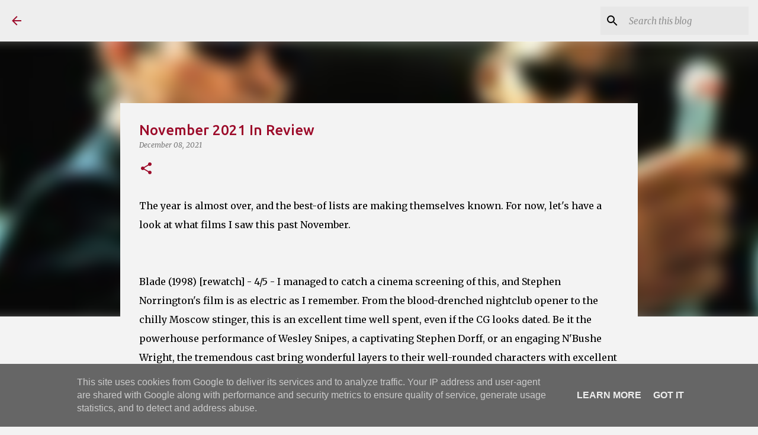

--- FILE ---
content_type: text/html; charset=UTF-8
request_url: https://www.thereviewingrodders.co.uk/2021/12/november-2021-in-review.html
body_size: 29943
content:
<!DOCTYPE html>
<html dir='ltr' xmlns='http://www.w3.org/1999/xhtml' xmlns:b='http://www.google.com/2005/gml/b' xmlns:data='http://www.google.com/2005/gml/data' xmlns:expr='http://www.google.com/2005/gml/expr'>
<head>
<meta content='width=device-width, initial-scale=1' name='viewport'/>
<title>November 2021 In Review</title>
<meta content='text/html; charset=UTF-8' http-equiv='Content-Type'/>
<!-- Chrome, Firefox OS and Opera -->
<meta content='#f3f3f3' name='theme-color'/>
<!-- Windows Phone -->
<meta content='#f3f3f3' name='msapplication-navbutton-color'/>
<meta content='blogger' name='generator'/>
<link href='https://www.thereviewingrodders.co.uk/favicon.ico' rel='icon' type='image/x-icon'/>
<link href='https://www.thereviewingrodders.co.uk/2021/12/november-2021-in-review.html' rel='canonical'/>
<link rel="alternate" type="application/atom+xml" title="The Reviewing Rodders - Atom" href="https://www.thereviewingrodders.co.uk/feeds/posts/default" />
<link rel="alternate" type="application/rss+xml" title="The Reviewing Rodders - RSS" href="https://www.thereviewingrodders.co.uk/feeds/posts/default?alt=rss" />
<link rel="service.post" type="application/atom+xml" title="The Reviewing Rodders - Atom" href="https://www.blogger.com/feeds/6707462196197304831/posts/default" />

<link rel="alternate" type="application/atom+xml" title="The Reviewing Rodders - Atom" href="https://www.thereviewingrodders.co.uk/feeds/4536658477083493832/comments/default" />
<!--Can't find substitution for tag [blog.ieCssRetrofitLinks]-->
<link href='https://blogger.googleusercontent.com/img/a/AVvXsEjaXIuupmn9gtHO4ONeNmFG-zmUtiWZ-z4rOvYojEAPzfxNz3O2H9A9QoDB4-M0Z3zQ9ZdhTZnfqJ--WzujONRyKeX258rjape_VudiB-8if4nuEfJCOnp9TS2Go1VuEVJG10WEvxInse00vW5xgydkV0YAmQnqoUIki4FxidslnC9p_AlN-Qovq5g2' rel='image_src'/>
<meta content='https://www.thereviewingrodders.co.uk/2021/12/november-2021-in-review.html' property='og:url'/>
<meta content='November 2021 In Review' property='og:title'/>
<meta content='Film reviews by James Rodrigues, focused on the latest releases, and the gems deserving of more attention.' property='og:description'/>
<meta content='https://blogger.googleusercontent.com/img/a/AVvXsEjaXIuupmn9gtHO4ONeNmFG-zmUtiWZ-z4rOvYojEAPzfxNz3O2H9A9QoDB4-M0Z3zQ9ZdhTZnfqJ--WzujONRyKeX258rjape_VudiB-8if4nuEfJCOnp9TS2Go1VuEVJG10WEvxInse00vW5xgydkV0YAmQnqoUIki4FxidslnC9p_AlN-Qovq5g2=w1200-h630-p-k-no-nu' property='og:image'/>
<script async='async' data-ad-client='ca-pub-9355146657248742' src='https://pagead2.googlesyndication.com/pagead/js/adsbygoogle.js'></script>
<style type='text/css'>@font-face{font-family:'Lato';font-style:normal;font-weight:400;font-display:swap;src:url(//fonts.gstatic.com/s/lato/v25/S6uyw4BMUTPHjxAwXiWtFCfQ7A.woff2)format('woff2');unicode-range:U+0100-02BA,U+02BD-02C5,U+02C7-02CC,U+02CE-02D7,U+02DD-02FF,U+0304,U+0308,U+0329,U+1D00-1DBF,U+1E00-1E9F,U+1EF2-1EFF,U+2020,U+20A0-20AB,U+20AD-20C0,U+2113,U+2C60-2C7F,U+A720-A7FF;}@font-face{font-family:'Lato';font-style:normal;font-weight:400;font-display:swap;src:url(//fonts.gstatic.com/s/lato/v25/S6uyw4BMUTPHjx4wXiWtFCc.woff2)format('woff2');unicode-range:U+0000-00FF,U+0131,U+0152-0153,U+02BB-02BC,U+02C6,U+02DA,U+02DC,U+0304,U+0308,U+0329,U+2000-206F,U+20AC,U+2122,U+2191,U+2193,U+2212,U+2215,U+FEFF,U+FFFD;}@font-face{font-family:'Lato';font-style:normal;font-weight:700;font-display:swap;src:url(//fonts.gstatic.com/s/lato/v25/S6u9w4BMUTPHh6UVSwaPGQ3q5d0N7w.woff2)format('woff2');unicode-range:U+0100-02BA,U+02BD-02C5,U+02C7-02CC,U+02CE-02D7,U+02DD-02FF,U+0304,U+0308,U+0329,U+1D00-1DBF,U+1E00-1E9F,U+1EF2-1EFF,U+2020,U+20A0-20AB,U+20AD-20C0,U+2113,U+2C60-2C7F,U+A720-A7FF;}@font-face{font-family:'Lato';font-style:normal;font-weight:700;font-display:swap;src:url(//fonts.gstatic.com/s/lato/v25/S6u9w4BMUTPHh6UVSwiPGQ3q5d0.woff2)format('woff2');unicode-range:U+0000-00FF,U+0131,U+0152-0153,U+02BB-02BC,U+02C6,U+02DA,U+02DC,U+0304,U+0308,U+0329,U+2000-206F,U+20AC,U+2122,U+2191,U+2193,U+2212,U+2215,U+FEFF,U+FFFD;}@font-face{font-family:'Lato';font-style:normal;font-weight:900;font-display:swap;src:url(//fonts.gstatic.com/s/lato/v25/S6u9w4BMUTPHh50XSwaPGQ3q5d0N7w.woff2)format('woff2');unicode-range:U+0100-02BA,U+02BD-02C5,U+02C7-02CC,U+02CE-02D7,U+02DD-02FF,U+0304,U+0308,U+0329,U+1D00-1DBF,U+1E00-1E9F,U+1EF2-1EFF,U+2020,U+20A0-20AB,U+20AD-20C0,U+2113,U+2C60-2C7F,U+A720-A7FF;}@font-face{font-family:'Lato';font-style:normal;font-weight:900;font-display:swap;src:url(//fonts.gstatic.com/s/lato/v25/S6u9w4BMUTPHh50XSwiPGQ3q5d0.woff2)format('woff2');unicode-range:U+0000-00FF,U+0131,U+0152-0153,U+02BB-02BC,U+02C6,U+02DA,U+02DC,U+0304,U+0308,U+0329,U+2000-206F,U+20AC,U+2122,U+2191,U+2193,U+2212,U+2215,U+FEFF,U+FFFD;}@font-face{font-family:'Merriweather';font-style:italic;font-weight:300;font-stretch:100%;font-display:swap;src:url(//fonts.gstatic.com/s/merriweather/v33/u-4c0qyriQwlOrhSvowK_l5-eTxCVx0ZbwLvKH2Gk9hLmp0v5yA-xXPqCzLvF-adrHOg7iDTFw.woff2)format('woff2');unicode-range:U+0460-052F,U+1C80-1C8A,U+20B4,U+2DE0-2DFF,U+A640-A69F,U+FE2E-FE2F;}@font-face{font-family:'Merriweather';font-style:italic;font-weight:300;font-stretch:100%;font-display:swap;src:url(//fonts.gstatic.com/s/merriweather/v33/u-4c0qyriQwlOrhSvowK_l5-eTxCVx0ZbwLvKH2Gk9hLmp0v5yA-xXPqCzLvF--drHOg7iDTFw.woff2)format('woff2');unicode-range:U+0301,U+0400-045F,U+0490-0491,U+04B0-04B1,U+2116;}@font-face{font-family:'Merriweather';font-style:italic;font-weight:300;font-stretch:100%;font-display:swap;src:url(//fonts.gstatic.com/s/merriweather/v33/u-4c0qyriQwlOrhSvowK_l5-eTxCVx0ZbwLvKH2Gk9hLmp0v5yA-xXPqCzLvF-SdrHOg7iDTFw.woff2)format('woff2');unicode-range:U+0102-0103,U+0110-0111,U+0128-0129,U+0168-0169,U+01A0-01A1,U+01AF-01B0,U+0300-0301,U+0303-0304,U+0308-0309,U+0323,U+0329,U+1EA0-1EF9,U+20AB;}@font-face{font-family:'Merriweather';font-style:italic;font-weight:300;font-stretch:100%;font-display:swap;src:url(//fonts.gstatic.com/s/merriweather/v33/u-4c0qyriQwlOrhSvowK_l5-eTxCVx0ZbwLvKH2Gk9hLmp0v5yA-xXPqCzLvF-WdrHOg7iDTFw.woff2)format('woff2');unicode-range:U+0100-02BA,U+02BD-02C5,U+02C7-02CC,U+02CE-02D7,U+02DD-02FF,U+0304,U+0308,U+0329,U+1D00-1DBF,U+1E00-1E9F,U+1EF2-1EFF,U+2020,U+20A0-20AB,U+20AD-20C0,U+2113,U+2C60-2C7F,U+A720-A7FF;}@font-face{font-family:'Merriweather';font-style:italic;font-weight:300;font-stretch:100%;font-display:swap;src:url(//fonts.gstatic.com/s/merriweather/v33/u-4c0qyriQwlOrhSvowK_l5-eTxCVx0ZbwLvKH2Gk9hLmp0v5yA-xXPqCzLvF-udrHOg7iA.woff2)format('woff2');unicode-range:U+0000-00FF,U+0131,U+0152-0153,U+02BB-02BC,U+02C6,U+02DA,U+02DC,U+0304,U+0308,U+0329,U+2000-206F,U+20AC,U+2122,U+2191,U+2193,U+2212,U+2215,U+FEFF,U+FFFD;}@font-face{font-family:'Merriweather';font-style:italic;font-weight:400;font-stretch:100%;font-display:swap;src:url(//fonts.gstatic.com/s/merriweather/v33/u-4c0qyriQwlOrhSvowK_l5-eTxCVx0ZbwLvKH2Gk9hLmp0v5yA-xXPqCzLvF-adrHOg7iDTFw.woff2)format('woff2');unicode-range:U+0460-052F,U+1C80-1C8A,U+20B4,U+2DE0-2DFF,U+A640-A69F,U+FE2E-FE2F;}@font-face{font-family:'Merriweather';font-style:italic;font-weight:400;font-stretch:100%;font-display:swap;src:url(//fonts.gstatic.com/s/merriweather/v33/u-4c0qyriQwlOrhSvowK_l5-eTxCVx0ZbwLvKH2Gk9hLmp0v5yA-xXPqCzLvF--drHOg7iDTFw.woff2)format('woff2');unicode-range:U+0301,U+0400-045F,U+0490-0491,U+04B0-04B1,U+2116;}@font-face{font-family:'Merriweather';font-style:italic;font-weight:400;font-stretch:100%;font-display:swap;src:url(//fonts.gstatic.com/s/merriweather/v33/u-4c0qyriQwlOrhSvowK_l5-eTxCVx0ZbwLvKH2Gk9hLmp0v5yA-xXPqCzLvF-SdrHOg7iDTFw.woff2)format('woff2');unicode-range:U+0102-0103,U+0110-0111,U+0128-0129,U+0168-0169,U+01A0-01A1,U+01AF-01B0,U+0300-0301,U+0303-0304,U+0308-0309,U+0323,U+0329,U+1EA0-1EF9,U+20AB;}@font-face{font-family:'Merriweather';font-style:italic;font-weight:400;font-stretch:100%;font-display:swap;src:url(//fonts.gstatic.com/s/merriweather/v33/u-4c0qyriQwlOrhSvowK_l5-eTxCVx0ZbwLvKH2Gk9hLmp0v5yA-xXPqCzLvF-WdrHOg7iDTFw.woff2)format('woff2');unicode-range:U+0100-02BA,U+02BD-02C5,U+02C7-02CC,U+02CE-02D7,U+02DD-02FF,U+0304,U+0308,U+0329,U+1D00-1DBF,U+1E00-1E9F,U+1EF2-1EFF,U+2020,U+20A0-20AB,U+20AD-20C0,U+2113,U+2C60-2C7F,U+A720-A7FF;}@font-face{font-family:'Merriweather';font-style:italic;font-weight:400;font-stretch:100%;font-display:swap;src:url(//fonts.gstatic.com/s/merriweather/v33/u-4c0qyriQwlOrhSvowK_l5-eTxCVx0ZbwLvKH2Gk9hLmp0v5yA-xXPqCzLvF-udrHOg7iA.woff2)format('woff2');unicode-range:U+0000-00FF,U+0131,U+0152-0153,U+02BB-02BC,U+02C6,U+02DA,U+02DC,U+0304,U+0308,U+0329,U+2000-206F,U+20AC,U+2122,U+2191,U+2193,U+2212,U+2215,U+FEFF,U+FFFD;}@font-face{font-family:'Merriweather';font-style:normal;font-weight:400;font-stretch:100%;font-display:swap;src:url(//fonts.gstatic.com/s/merriweather/v33/u-4e0qyriQwlOrhSvowK_l5UcA6zuSYEqOzpPe3HOZJ5eX1WtLaQwmYiSeqnJ-mXq1Gi3iE.woff2)format('woff2');unicode-range:U+0460-052F,U+1C80-1C8A,U+20B4,U+2DE0-2DFF,U+A640-A69F,U+FE2E-FE2F;}@font-face{font-family:'Merriweather';font-style:normal;font-weight:400;font-stretch:100%;font-display:swap;src:url(//fonts.gstatic.com/s/merriweather/v33/u-4e0qyriQwlOrhSvowK_l5UcA6zuSYEqOzpPe3HOZJ5eX1WtLaQwmYiSequJ-mXq1Gi3iE.woff2)format('woff2');unicode-range:U+0301,U+0400-045F,U+0490-0491,U+04B0-04B1,U+2116;}@font-face{font-family:'Merriweather';font-style:normal;font-weight:400;font-stretch:100%;font-display:swap;src:url(//fonts.gstatic.com/s/merriweather/v33/u-4e0qyriQwlOrhSvowK_l5UcA6zuSYEqOzpPe3HOZJ5eX1WtLaQwmYiSeqlJ-mXq1Gi3iE.woff2)format('woff2');unicode-range:U+0102-0103,U+0110-0111,U+0128-0129,U+0168-0169,U+01A0-01A1,U+01AF-01B0,U+0300-0301,U+0303-0304,U+0308-0309,U+0323,U+0329,U+1EA0-1EF9,U+20AB;}@font-face{font-family:'Merriweather';font-style:normal;font-weight:400;font-stretch:100%;font-display:swap;src:url(//fonts.gstatic.com/s/merriweather/v33/u-4e0qyriQwlOrhSvowK_l5UcA6zuSYEqOzpPe3HOZJ5eX1WtLaQwmYiSeqkJ-mXq1Gi3iE.woff2)format('woff2');unicode-range:U+0100-02BA,U+02BD-02C5,U+02C7-02CC,U+02CE-02D7,U+02DD-02FF,U+0304,U+0308,U+0329,U+1D00-1DBF,U+1E00-1E9F,U+1EF2-1EFF,U+2020,U+20A0-20AB,U+20AD-20C0,U+2113,U+2C60-2C7F,U+A720-A7FF;}@font-face{font-family:'Merriweather';font-style:normal;font-weight:400;font-stretch:100%;font-display:swap;src:url(//fonts.gstatic.com/s/merriweather/v33/u-4e0qyriQwlOrhSvowK_l5UcA6zuSYEqOzpPe3HOZJ5eX1WtLaQwmYiSeqqJ-mXq1Gi.woff2)format('woff2');unicode-range:U+0000-00FF,U+0131,U+0152-0153,U+02BB-02BC,U+02C6,U+02DA,U+02DC,U+0304,U+0308,U+0329,U+2000-206F,U+20AC,U+2122,U+2191,U+2193,U+2212,U+2215,U+FEFF,U+FFFD;}@font-face{font-family:'Merriweather';font-style:normal;font-weight:700;font-stretch:100%;font-display:swap;src:url(//fonts.gstatic.com/s/merriweather/v33/u-4e0qyriQwlOrhSvowK_l5UcA6zuSYEqOzpPe3HOZJ5eX1WtLaQwmYiSeqnJ-mXq1Gi3iE.woff2)format('woff2');unicode-range:U+0460-052F,U+1C80-1C8A,U+20B4,U+2DE0-2DFF,U+A640-A69F,U+FE2E-FE2F;}@font-face{font-family:'Merriweather';font-style:normal;font-weight:700;font-stretch:100%;font-display:swap;src:url(//fonts.gstatic.com/s/merriweather/v33/u-4e0qyriQwlOrhSvowK_l5UcA6zuSYEqOzpPe3HOZJ5eX1WtLaQwmYiSequJ-mXq1Gi3iE.woff2)format('woff2');unicode-range:U+0301,U+0400-045F,U+0490-0491,U+04B0-04B1,U+2116;}@font-face{font-family:'Merriweather';font-style:normal;font-weight:700;font-stretch:100%;font-display:swap;src:url(//fonts.gstatic.com/s/merriweather/v33/u-4e0qyriQwlOrhSvowK_l5UcA6zuSYEqOzpPe3HOZJ5eX1WtLaQwmYiSeqlJ-mXq1Gi3iE.woff2)format('woff2');unicode-range:U+0102-0103,U+0110-0111,U+0128-0129,U+0168-0169,U+01A0-01A1,U+01AF-01B0,U+0300-0301,U+0303-0304,U+0308-0309,U+0323,U+0329,U+1EA0-1EF9,U+20AB;}@font-face{font-family:'Merriweather';font-style:normal;font-weight:700;font-stretch:100%;font-display:swap;src:url(//fonts.gstatic.com/s/merriweather/v33/u-4e0qyriQwlOrhSvowK_l5UcA6zuSYEqOzpPe3HOZJ5eX1WtLaQwmYiSeqkJ-mXq1Gi3iE.woff2)format('woff2');unicode-range:U+0100-02BA,U+02BD-02C5,U+02C7-02CC,U+02CE-02D7,U+02DD-02FF,U+0304,U+0308,U+0329,U+1D00-1DBF,U+1E00-1E9F,U+1EF2-1EFF,U+2020,U+20A0-20AB,U+20AD-20C0,U+2113,U+2C60-2C7F,U+A720-A7FF;}@font-face{font-family:'Merriweather';font-style:normal;font-weight:700;font-stretch:100%;font-display:swap;src:url(//fonts.gstatic.com/s/merriweather/v33/u-4e0qyriQwlOrhSvowK_l5UcA6zuSYEqOzpPe3HOZJ5eX1WtLaQwmYiSeqqJ-mXq1Gi.woff2)format('woff2');unicode-range:U+0000-00FF,U+0131,U+0152-0153,U+02BB-02BC,U+02C6,U+02DA,U+02DC,U+0304,U+0308,U+0329,U+2000-206F,U+20AC,U+2122,U+2191,U+2193,U+2212,U+2215,U+FEFF,U+FFFD;}@font-face{font-family:'Merriweather';font-style:normal;font-weight:900;font-stretch:100%;font-display:swap;src:url(//fonts.gstatic.com/s/merriweather/v33/u-4e0qyriQwlOrhSvowK_l5UcA6zuSYEqOzpPe3HOZJ5eX1WtLaQwmYiSeqnJ-mXq1Gi3iE.woff2)format('woff2');unicode-range:U+0460-052F,U+1C80-1C8A,U+20B4,U+2DE0-2DFF,U+A640-A69F,U+FE2E-FE2F;}@font-face{font-family:'Merriweather';font-style:normal;font-weight:900;font-stretch:100%;font-display:swap;src:url(//fonts.gstatic.com/s/merriweather/v33/u-4e0qyriQwlOrhSvowK_l5UcA6zuSYEqOzpPe3HOZJ5eX1WtLaQwmYiSequJ-mXq1Gi3iE.woff2)format('woff2');unicode-range:U+0301,U+0400-045F,U+0490-0491,U+04B0-04B1,U+2116;}@font-face{font-family:'Merriweather';font-style:normal;font-weight:900;font-stretch:100%;font-display:swap;src:url(//fonts.gstatic.com/s/merriweather/v33/u-4e0qyriQwlOrhSvowK_l5UcA6zuSYEqOzpPe3HOZJ5eX1WtLaQwmYiSeqlJ-mXq1Gi3iE.woff2)format('woff2');unicode-range:U+0102-0103,U+0110-0111,U+0128-0129,U+0168-0169,U+01A0-01A1,U+01AF-01B0,U+0300-0301,U+0303-0304,U+0308-0309,U+0323,U+0329,U+1EA0-1EF9,U+20AB;}@font-face{font-family:'Merriweather';font-style:normal;font-weight:900;font-stretch:100%;font-display:swap;src:url(//fonts.gstatic.com/s/merriweather/v33/u-4e0qyriQwlOrhSvowK_l5UcA6zuSYEqOzpPe3HOZJ5eX1WtLaQwmYiSeqkJ-mXq1Gi3iE.woff2)format('woff2');unicode-range:U+0100-02BA,U+02BD-02C5,U+02C7-02CC,U+02CE-02D7,U+02DD-02FF,U+0304,U+0308,U+0329,U+1D00-1DBF,U+1E00-1E9F,U+1EF2-1EFF,U+2020,U+20A0-20AB,U+20AD-20C0,U+2113,U+2C60-2C7F,U+A720-A7FF;}@font-face{font-family:'Merriweather';font-style:normal;font-weight:900;font-stretch:100%;font-display:swap;src:url(//fonts.gstatic.com/s/merriweather/v33/u-4e0qyriQwlOrhSvowK_l5UcA6zuSYEqOzpPe3HOZJ5eX1WtLaQwmYiSeqqJ-mXq1Gi.woff2)format('woff2');unicode-range:U+0000-00FF,U+0131,U+0152-0153,U+02BB-02BC,U+02C6,U+02DA,U+02DC,U+0304,U+0308,U+0329,U+2000-206F,U+20AC,U+2122,U+2191,U+2193,U+2212,U+2215,U+FEFF,U+FFFD;}@font-face{font-family:'Ubuntu';font-style:normal;font-weight:400;font-display:swap;src:url(//fonts.gstatic.com/s/ubuntu/v21/4iCs6KVjbNBYlgoKcg72nU6AF7xm.woff2)format('woff2');unicode-range:U+0460-052F,U+1C80-1C8A,U+20B4,U+2DE0-2DFF,U+A640-A69F,U+FE2E-FE2F;}@font-face{font-family:'Ubuntu';font-style:normal;font-weight:400;font-display:swap;src:url(//fonts.gstatic.com/s/ubuntu/v21/4iCs6KVjbNBYlgoKew72nU6AF7xm.woff2)format('woff2');unicode-range:U+0301,U+0400-045F,U+0490-0491,U+04B0-04B1,U+2116;}@font-face{font-family:'Ubuntu';font-style:normal;font-weight:400;font-display:swap;src:url(//fonts.gstatic.com/s/ubuntu/v21/4iCs6KVjbNBYlgoKcw72nU6AF7xm.woff2)format('woff2');unicode-range:U+1F00-1FFF;}@font-face{font-family:'Ubuntu';font-style:normal;font-weight:400;font-display:swap;src:url(//fonts.gstatic.com/s/ubuntu/v21/4iCs6KVjbNBYlgoKfA72nU6AF7xm.woff2)format('woff2');unicode-range:U+0370-0377,U+037A-037F,U+0384-038A,U+038C,U+038E-03A1,U+03A3-03FF;}@font-face{font-family:'Ubuntu';font-style:normal;font-weight:400;font-display:swap;src:url(//fonts.gstatic.com/s/ubuntu/v21/4iCs6KVjbNBYlgoKcQ72nU6AF7xm.woff2)format('woff2');unicode-range:U+0100-02BA,U+02BD-02C5,U+02C7-02CC,U+02CE-02D7,U+02DD-02FF,U+0304,U+0308,U+0329,U+1D00-1DBF,U+1E00-1E9F,U+1EF2-1EFF,U+2020,U+20A0-20AB,U+20AD-20C0,U+2113,U+2C60-2C7F,U+A720-A7FF;}@font-face{font-family:'Ubuntu';font-style:normal;font-weight:400;font-display:swap;src:url(//fonts.gstatic.com/s/ubuntu/v21/4iCs6KVjbNBYlgoKfw72nU6AFw.woff2)format('woff2');unicode-range:U+0000-00FF,U+0131,U+0152-0153,U+02BB-02BC,U+02C6,U+02DA,U+02DC,U+0304,U+0308,U+0329,U+2000-206F,U+20AC,U+2122,U+2191,U+2193,U+2212,U+2215,U+FEFF,U+FFFD;}@font-face{font-family:'Ubuntu';font-style:normal;font-weight:500;font-display:swap;src:url(//fonts.gstatic.com/s/ubuntu/v21/4iCv6KVjbNBYlgoCjC3jvWyNPYZvg7UI.woff2)format('woff2');unicode-range:U+0460-052F,U+1C80-1C8A,U+20B4,U+2DE0-2DFF,U+A640-A69F,U+FE2E-FE2F;}@font-face{font-family:'Ubuntu';font-style:normal;font-weight:500;font-display:swap;src:url(//fonts.gstatic.com/s/ubuntu/v21/4iCv6KVjbNBYlgoCjC3jtGyNPYZvg7UI.woff2)format('woff2');unicode-range:U+0301,U+0400-045F,U+0490-0491,U+04B0-04B1,U+2116;}@font-face{font-family:'Ubuntu';font-style:normal;font-weight:500;font-display:swap;src:url(//fonts.gstatic.com/s/ubuntu/v21/4iCv6KVjbNBYlgoCjC3jvGyNPYZvg7UI.woff2)format('woff2');unicode-range:U+1F00-1FFF;}@font-face{font-family:'Ubuntu';font-style:normal;font-weight:500;font-display:swap;src:url(//fonts.gstatic.com/s/ubuntu/v21/4iCv6KVjbNBYlgoCjC3js2yNPYZvg7UI.woff2)format('woff2');unicode-range:U+0370-0377,U+037A-037F,U+0384-038A,U+038C,U+038E-03A1,U+03A3-03FF;}@font-face{font-family:'Ubuntu';font-style:normal;font-weight:500;font-display:swap;src:url(//fonts.gstatic.com/s/ubuntu/v21/4iCv6KVjbNBYlgoCjC3jvmyNPYZvg7UI.woff2)format('woff2');unicode-range:U+0100-02BA,U+02BD-02C5,U+02C7-02CC,U+02CE-02D7,U+02DD-02FF,U+0304,U+0308,U+0329,U+1D00-1DBF,U+1E00-1E9F,U+1EF2-1EFF,U+2020,U+20A0-20AB,U+20AD-20C0,U+2113,U+2C60-2C7F,U+A720-A7FF;}@font-face{font-family:'Ubuntu';font-style:normal;font-weight:500;font-display:swap;src:url(//fonts.gstatic.com/s/ubuntu/v21/4iCv6KVjbNBYlgoCjC3jsGyNPYZvgw.woff2)format('woff2');unicode-range:U+0000-00FF,U+0131,U+0152-0153,U+02BB-02BC,U+02C6,U+02DA,U+02DC,U+0304,U+0308,U+0329,U+2000-206F,U+20AC,U+2122,U+2191,U+2193,U+2212,U+2215,U+FEFF,U+FFFD;}@font-face{font-family:'Ubuntu';font-style:normal;font-weight:700;font-display:swap;src:url(//fonts.gstatic.com/s/ubuntu/v21/4iCv6KVjbNBYlgoCxCvjvWyNPYZvg7UI.woff2)format('woff2');unicode-range:U+0460-052F,U+1C80-1C8A,U+20B4,U+2DE0-2DFF,U+A640-A69F,U+FE2E-FE2F;}@font-face{font-family:'Ubuntu';font-style:normal;font-weight:700;font-display:swap;src:url(//fonts.gstatic.com/s/ubuntu/v21/4iCv6KVjbNBYlgoCxCvjtGyNPYZvg7UI.woff2)format('woff2');unicode-range:U+0301,U+0400-045F,U+0490-0491,U+04B0-04B1,U+2116;}@font-face{font-family:'Ubuntu';font-style:normal;font-weight:700;font-display:swap;src:url(//fonts.gstatic.com/s/ubuntu/v21/4iCv6KVjbNBYlgoCxCvjvGyNPYZvg7UI.woff2)format('woff2');unicode-range:U+1F00-1FFF;}@font-face{font-family:'Ubuntu';font-style:normal;font-weight:700;font-display:swap;src:url(//fonts.gstatic.com/s/ubuntu/v21/4iCv6KVjbNBYlgoCxCvjs2yNPYZvg7UI.woff2)format('woff2');unicode-range:U+0370-0377,U+037A-037F,U+0384-038A,U+038C,U+038E-03A1,U+03A3-03FF;}@font-face{font-family:'Ubuntu';font-style:normal;font-weight:700;font-display:swap;src:url(//fonts.gstatic.com/s/ubuntu/v21/4iCv6KVjbNBYlgoCxCvjvmyNPYZvg7UI.woff2)format('woff2');unicode-range:U+0100-02BA,U+02BD-02C5,U+02C7-02CC,U+02CE-02D7,U+02DD-02FF,U+0304,U+0308,U+0329,U+1D00-1DBF,U+1E00-1E9F,U+1EF2-1EFF,U+2020,U+20A0-20AB,U+20AD-20C0,U+2113,U+2C60-2C7F,U+A720-A7FF;}@font-face{font-family:'Ubuntu';font-style:normal;font-weight:700;font-display:swap;src:url(//fonts.gstatic.com/s/ubuntu/v21/4iCv6KVjbNBYlgoCxCvjsGyNPYZvgw.woff2)format('woff2');unicode-range:U+0000-00FF,U+0131,U+0152-0153,U+02BB-02BC,U+02C6,U+02DA,U+02DC,U+0304,U+0308,U+0329,U+2000-206F,U+20AC,U+2122,U+2191,U+2193,U+2212,U+2215,U+FEFF,U+FFFD;}</style>
<style id='page-skin-1' type='text/css'><!--
/*! normalize.css v3.0.1 | MIT License | git.io/normalize */html{font-family:sans-serif;-ms-text-size-adjust:100%;-webkit-text-size-adjust:100%}body{margin:0}article,aside,details,figcaption,figure,footer,header,hgroup,main,nav,section,summary{display:block}audio,canvas,progress,video{display:inline-block;vertical-align:baseline}audio:not([controls]){display:none;height:0}[hidden],template{display:none}a{background:transparent}a:active,a:hover{outline:0}abbr[title]{border-bottom:1px dotted}b,strong{font-weight:bold}dfn{font-style:italic}h1{font-size:2em;margin:.67em 0}mark{background:#ff0;color:#000}small{font-size:80%}sub,sup{font-size:75%;line-height:0;position:relative;vertical-align:baseline}sup{top:-0.5em}sub{bottom:-0.25em}img{border:0}svg:not(:root){overflow:hidden}figure{margin:1em 40px}hr{-moz-box-sizing:content-box;box-sizing:content-box;height:0}pre{overflow:auto}code,kbd,pre,samp{font-family:monospace,monospace;font-size:1em}button,input,optgroup,select,textarea{color:inherit;font:inherit;margin:0}button{overflow:visible}button,select{text-transform:none}button,html input[type="button"],input[type="reset"],input[type="submit"]{-webkit-appearance:button;cursor:pointer}button[disabled],html input[disabled]{cursor:default}button::-moz-focus-inner,input::-moz-focus-inner{border:0;padding:0}input{line-height:normal}input[type="checkbox"],input[type="radio"]{box-sizing:border-box;padding:0}input[type="number"]::-webkit-inner-spin-button,input[type="number"]::-webkit-outer-spin-button{height:auto}input[type="search"]{-webkit-appearance:textfield;-moz-box-sizing:content-box;-webkit-box-sizing:content-box;box-sizing:content-box}input[type="search"]::-webkit-search-cancel-button,input[type="search"]::-webkit-search-decoration{-webkit-appearance:none}fieldset{border:1px solid #c0c0c0;margin:0 2px;padding:.35em .625em .75em}legend{border:0;padding:0}textarea{overflow:auto}optgroup{font-weight:bold}table{border-collapse:collapse;border-spacing:0}td,th{padding:0}
/*!************************************************
* Blogger Template Style
* Name: Emporio
**************************************************/
body{
overflow-wrap:break-word;
word-break:break-word;
word-wrap:break-word
}
.hidden{
display:none
}
.invisible{
visibility:hidden
}
.container::after,.float-container::after{
clear:both;
content:'';
display:table
}
.clearboth{
clear:both
}
#comments .comment .comment-actions,.subscribe-popup .FollowByEmail .follow-by-email-submit{
background:0 0;
border:0;
box-shadow:none;
color:#9c0a29;
cursor:pointer;
font-size:14px;
font-weight:700;
outline:0;
text-decoration:none;
text-transform:uppercase;
width:auto
}
.dim-overlay{
background-color:rgba(0,0,0,.54);
height:100vh;
left:0;
position:fixed;
top:0;
width:100%
}
#sharing-dim-overlay{
background-color:transparent
}
input::-ms-clear{
display:none
}
.blogger-logo,.svg-icon-24.blogger-logo{
fill:#ff9800;
opacity:1
}
.skip-navigation{
background-color:#fff;
box-sizing:border-box;
color:#000;
display:block;
height:0;
left:0;
line-height:50px;
overflow:hidden;
padding-top:0;
position:fixed;
text-align:center;
top:0;
-webkit-transition:box-shadow .3s,height .3s,padding-top .3s;
transition:box-shadow .3s,height .3s,padding-top .3s;
width:100%;
z-index:900
}
.skip-navigation:focus{
box-shadow:0 4px 5px 0 rgba(0,0,0,.14),0 1px 10px 0 rgba(0,0,0,.12),0 2px 4px -1px rgba(0,0,0,.2);
height:50px
}
#main{
outline:0
}
.main-heading{
position:absolute;
clip:rect(1px,1px,1px,1px);
padding:0;
border:0;
height:1px;
width:1px;
overflow:hidden
}
.Attribution{
margin-top:1em;
text-align:center
}
.Attribution .blogger img,.Attribution .blogger svg{
vertical-align:bottom
}
.Attribution .blogger img{
margin-right:.5em
}
.Attribution div{
line-height:24px;
margin-top:.5em
}
.Attribution .copyright,.Attribution .image-attribution{
font-size:.7em;
margin-top:1.5em
}
.BLOG_mobile_video_class{
display:none
}
.bg-photo{
background-attachment:scroll!important
}
body .CSS_LIGHTBOX{
z-index:900
}
.extendable .show-less,.extendable .show-more{
border-color:#9c0a29;
color:#9c0a29;
margin-top:8px
}
.extendable .show-less.hidden,.extendable .show-more.hidden{
display:none
}
.inline-ad{
display:none;
max-width:100%;
overflow:hidden
}
.adsbygoogle{
display:block
}
#cookieChoiceInfo{
bottom:0;
top:auto
}
iframe.b-hbp-video{
border:0
}
.post-body img{
max-width:100%
}
.post-body iframe{
max-width:100%
}
.post-body a[imageanchor="1"]{
display:inline-block
}
.byline{
margin-right:1em
}
.byline:last-child{
margin-right:0
}
.link-copied-dialog{
max-width:520px;
outline:0
}
.link-copied-dialog .modal-dialog-buttons{
margin-top:8px
}
.link-copied-dialog .goog-buttonset-default{
background:0 0;
border:0
}
.link-copied-dialog .goog-buttonset-default:focus{
outline:0
}
.paging-control-container{
margin-bottom:16px
}
.paging-control-container .paging-control{
display:inline-block
}
.paging-control-container .comment-range-text::after,.paging-control-container .paging-control{
color:#9c0a29
}
.paging-control-container .comment-range-text,.paging-control-container .paging-control{
margin-right:8px
}
.paging-control-container .comment-range-text::after,.paging-control-container .paging-control::after{
content:'\00B7';
cursor:default;
padding-left:8px;
pointer-events:none
}
.paging-control-container .comment-range-text:last-child::after,.paging-control-container .paging-control:last-child::after{
content:none
}
.byline.reactions iframe{
height:20px
}
.b-notification{
color:#000;
background-color:#fff;
border-bottom:solid 1px #000;
box-sizing:border-box;
padding:16px 32px;
text-align:center
}
.b-notification.visible{
-webkit-transition:margin-top .3s cubic-bezier(.4,0,.2,1);
transition:margin-top .3s cubic-bezier(.4,0,.2,1)
}
.b-notification.invisible{
position:absolute
}
.b-notification-close{
position:absolute;
right:8px;
top:8px
}
.no-posts-message{
line-height:40px;
text-align:center
}
@media screen and (max-width:745px){
body.item-view .post-body a[imageanchor="1"][style*="float: left;"],body.item-view .post-body a[imageanchor="1"][style*="float: right;"]{
float:none!important;
clear:none!important
}
body.item-view .post-body a[imageanchor="1"] img{
display:block;
height:auto;
margin:0 auto
}
body.item-view .post-body>.separator:first-child>a[imageanchor="1"]:first-child{
margin-top:20px
}
.post-body a[imageanchor]{
display:block
}
body.item-view .post-body a[imageanchor="1"]{
margin-left:0!important;
margin-right:0!important
}
body.item-view .post-body a[imageanchor="1"]+a[imageanchor="1"]{
margin-top:16px
}
}
.item-control{
display:none
}
#comments{
border-top:1px dashed rgba(0,0,0,.54);
margin-top:20px;
padding:20px
}
#comments .comment-thread ol{
margin:0;
padding-left:0;
padding-left:0
}
#comments .comment .comment-replybox-single,#comments .comment-thread .comment-replies{
margin-left:60px
}
#comments .comment-thread .thread-count{
display:none
}
#comments .comment{
list-style-type:none;
padding:0 0 30px;
position:relative
}
#comments .comment .comment{
padding-bottom:8px
}
.comment .avatar-image-container{
position:absolute
}
.comment .avatar-image-container img{
border-radius:50%
}
.avatar-image-container svg,.comment .avatar-image-container .avatar-icon{
border-radius:50%;
border:solid 1px #9c0a29;
box-sizing:border-box;
fill:#9c0a29;
height:35px;
margin:0;
padding:7px;
width:35px
}
.comment .comment-block{
margin-top:10px;
margin-left:60px;
padding-bottom:0
}
#comments .comment-author-header-wrapper{
margin-left:40px
}
#comments .comment .thread-expanded .comment-block{
padding-bottom:20px
}
#comments .comment .comment-header .user,#comments .comment .comment-header .user a{
color:#9c0a29;
font-style:normal;
font-weight:700
}
#comments .comment .comment-actions{
bottom:0;
margin-bottom:15px;
position:absolute
}
#comments .comment .comment-actions>*{
margin-right:8px
}
#comments .comment .comment-header .datetime{
bottom:0;
color:rgba(156,10,41,.54);
display:inline-block;
font-size:13px;
font-style:italic;
margin-left:8px
}
#comments .comment .comment-footer .comment-timestamp a,#comments .comment .comment-header .datetime a{
color:rgba(156,10,41,.54)
}
#comments .comment .comment-content,.comment .comment-body{
margin-top:12px;
word-break:break-word
}
.comment-body{
margin-bottom:12px
}
#comments.embed[data-num-comments="0"]{
border:0;
margin-top:0;
padding-top:0
}
#comments.embed[data-num-comments="0"] #comment-post-message,#comments.embed[data-num-comments="0"] div.comment-form>p,#comments.embed[data-num-comments="0"] p.comment-footer{
display:none
}
#comment-editor-src{
display:none
}
.comments .comments-content .loadmore.loaded{
max-height:0;
opacity:0;
overflow:hidden
}
.extendable .remaining-items{
height:0;
overflow:hidden;
-webkit-transition:height .3s cubic-bezier(.4,0,.2,1);
transition:height .3s cubic-bezier(.4,0,.2,1)
}
.extendable .remaining-items.expanded{
height:auto
}
.svg-icon-24,.svg-icon-24-button{
cursor:pointer;
height:24px;
width:24px;
min-width:24px
}
.touch-icon{
margin:-12px;
padding:12px
}
.touch-icon:active,.touch-icon:focus{
background-color:rgba(153,153,153,.4);
border-radius:50%
}
svg:not(:root).touch-icon{
overflow:visible
}
html[dir=rtl] .rtl-reversible-icon{
-webkit-transform:scaleX(-1);
-ms-transform:scaleX(-1);
transform:scaleX(-1)
}
.svg-icon-24-button,.touch-icon-button{
background:0 0;
border:0;
margin:0;
outline:0;
padding:0
}
.touch-icon-button .touch-icon:active,.touch-icon-button .touch-icon:focus{
background-color:transparent
}
.touch-icon-button:active .touch-icon,.touch-icon-button:focus .touch-icon{
background-color:rgba(153,153,153,.4);
border-radius:50%
}
.Profile .default-avatar-wrapper .avatar-icon{
border-radius:50%;
border:solid 1px #9c0a29;
box-sizing:border-box;
fill:#9c0a29;
margin:0
}
.Profile .individual .default-avatar-wrapper .avatar-icon{
padding:25px
}
.Profile .individual .avatar-icon,.Profile .individual .profile-img{
height:90px;
width:90px
}
.Profile .team .default-avatar-wrapper .avatar-icon{
padding:8px
}
.Profile .team .avatar-icon,.Profile .team .default-avatar-wrapper,.Profile .team .profile-img{
height:40px;
width:40px
}
.snippet-container{
margin:0;
position:relative;
overflow:hidden
}
.snippet-fade{
bottom:0;
box-sizing:border-box;
position:absolute;
width:96px
}
.snippet-fade{
right:0
}
.snippet-fade:after{
content:'\2026'
}
.snippet-fade:after{
float:right
}
.centered-top-container.sticky{
left:0;
position:fixed;
right:0;
top:0;
width:auto;
z-index:8;
-webkit-transition-property:opacity,-webkit-transform;
transition-property:opacity,-webkit-transform;
transition-property:transform,opacity;
transition-property:transform,opacity,-webkit-transform;
-webkit-transition-duration:.2s;
transition-duration:.2s;
-webkit-transition-timing-function:cubic-bezier(.4,0,.2,1);
transition-timing-function:cubic-bezier(.4,0,.2,1)
}
.centered-top-placeholder{
display:none
}
.collapsed-header .centered-top-placeholder{
display:block
}
.centered-top-container .Header .replaced h1,.centered-top-placeholder .Header .replaced h1{
display:none
}
.centered-top-container.sticky .Header .replaced h1{
display:block
}
.centered-top-container.sticky .Header .header-widget{
background:0 0
}
.centered-top-container.sticky .Header .header-image-wrapper{
display:none
}
.centered-top-container img,.centered-top-placeholder img{
max-width:100%
}
.collapsible{
-webkit-transition:height .3s cubic-bezier(.4,0,.2,1);
transition:height .3s cubic-bezier(.4,0,.2,1)
}
.collapsible,.collapsible>summary{
display:block;
overflow:hidden
}
.collapsible>:not(summary){
display:none
}
.collapsible[open]>:not(summary){
display:block
}
.collapsible:focus,.collapsible>summary:focus{
outline:0
}
.collapsible>summary{
cursor:pointer;
display:block;
padding:0
}
.collapsible:focus>summary,.collapsible>summary:focus{
background-color:transparent
}
.collapsible>summary::-webkit-details-marker{
display:none
}
.collapsible-title{
-webkit-box-align:center;
-webkit-align-items:center;
-ms-flex-align:center;
align-items:center;
display:-webkit-box;
display:-webkit-flex;
display:-ms-flexbox;
display:flex
}
.collapsible-title .title{
-webkit-box-flex:1;
-webkit-flex:1 1 auto;
-ms-flex:1 1 auto;
flex:1 1 auto;
-webkit-box-ordinal-group:1;
-webkit-order:0;
-ms-flex-order:0;
order:0;
overflow:hidden;
text-overflow:ellipsis;
white-space:nowrap
}
.collapsible-title .chevron-down,.collapsible[open] .collapsible-title .chevron-up{
display:block
}
.collapsible-title .chevron-up,.collapsible[open] .collapsible-title .chevron-down{
display:none
}
.flat-button{
cursor:pointer;
display:inline-block;
font-weight:700;
text-transform:uppercase;
border-radius:2px;
padding:8px;
margin:-8px
}
.flat-icon-button{
background:0 0;
border:0;
margin:0;
outline:0;
padding:0;
margin:-12px;
padding:12px;
cursor:pointer;
box-sizing:content-box;
display:inline-block;
line-height:0
}
.flat-icon-button,.flat-icon-button .splash-wrapper{
border-radius:50%
}
.flat-icon-button .splash.animate{
-webkit-animation-duration:.3s;
animation-duration:.3s
}
body#layout .bg-photo,body#layout .bg-photo-overlay{
display:none
}
body#layout .page_body{
padding:0;
position:relative;
top:0
}
body#layout .page{
display:inline-block;
left:inherit;
position:relative;
vertical-align:top;
width:540px
}
body#layout .centered{
max-width:954px
}
body#layout .navigation{
display:none
}
body#layout .sidebar-container{
display:inline-block;
width:40%
}
body#layout .hamburger-menu,body#layout .search{
display:none
}
.overflowable-container{
max-height:44px;
overflow:hidden;
position:relative
}
.overflow-button{
cursor:pointer
}
#overflowable-dim-overlay{
background:0 0
}
.overflow-popup{
box-shadow:0 2px 2px 0 rgba(0,0,0,.14),0 3px 1px -2px rgba(0,0,0,.2),0 1px 5px 0 rgba(0,0,0,.12);
background-color:#fdfffc;
left:0;
max-width:calc(100% - 32px);
position:absolute;
top:0;
visibility:hidden;
z-index:101
}
.overflow-popup ul{
list-style:none
}
.overflow-popup .tabs li,.overflow-popup li{
display:block;
height:auto
}
.overflow-popup .tabs li{
padding-left:0;
padding-right:0
}
.overflow-button.hidden,.overflow-popup .tabs li.hidden,.overflow-popup li.hidden{
display:none
}
.widget.Sharing .sharing-button{
display:none
}
.widget.Sharing .sharing-buttons li{
padding:0
}
.widget.Sharing .sharing-buttons li span{
display:none
}
.post-share-buttons{
position:relative
}
.centered-bottom .share-buttons .svg-icon-24,.share-buttons .svg-icon-24{
fill:#9c0a29
}
.sharing-open.touch-icon-button:active .touch-icon,.sharing-open.touch-icon-button:focus .touch-icon{
background-color:transparent
}
.share-buttons{
background-color:#ffffff;
border-radius:2px;
box-shadow:0 2px 2px 0 rgba(0,0,0,.14),0 3px 1px -2px rgba(0,0,0,.2),0 1px 5px 0 rgba(0,0,0,.12);
color:#000000;
list-style:none;
margin:0;
padding:8px 0;
position:absolute;
top:-11px;
min-width:200px;
z-index:101
}
.share-buttons.hidden{
display:none
}
.sharing-button{
background:0 0;
border:0;
margin:0;
outline:0;
padding:0;
cursor:pointer
}
.share-buttons li{
margin:0;
height:48px
}
.share-buttons li:last-child{
margin-bottom:0
}
.share-buttons li .sharing-platform-button{
box-sizing:border-box;
cursor:pointer;
display:block;
height:100%;
margin-bottom:0;
padding:0 16px;
position:relative;
width:100%
}
.share-buttons li .sharing-platform-button:focus,.share-buttons li .sharing-platform-button:hover{
background-color:rgba(128,128,128,.1);
outline:0
}
.share-buttons li svg[class*=" sharing-"],.share-buttons li svg[class^=sharing-]{
position:absolute;
top:10px
}
.share-buttons li span.sharing-platform-button{
position:relative;
top:0
}
.share-buttons li .platform-sharing-text{
display:block;
font-size:16px;
line-height:48px;
white-space:nowrap
}
.share-buttons li .platform-sharing-text{
margin-left:56px
}
.sidebar-container{
background-color:#f6f6f6;
max-width:280px;
overflow-y:auto;
-webkit-transition-property:-webkit-transform;
transition-property:-webkit-transform;
transition-property:transform;
transition-property:transform,-webkit-transform;
-webkit-transition-duration:.3s;
transition-duration:.3s;
-webkit-transition-timing-function:cubic-bezier(0,0,.2,1);
transition-timing-function:cubic-bezier(0,0,.2,1);
width:280px;
z-index:101;
-webkit-overflow-scrolling:touch
}
.sidebar-container .navigation{
line-height:0;
padding:16px
}
.sidebar-container .sidebar-back{
cursor:pointer
}
.sidebar-container .widget{
background:0 0;
margin:0 16px;
padding:16px 0
}
.sidebar-container .widget .title{
color:#000000;
margin:0
}
.sidebar-container .widget ul{
list-style:none;
margin:0;
padding:0
}
.sidebar-container .widget ul ul{
margin-left:1em
}
.sidebar-container .widget li{
font-size:16px;
line-height:normal
}
.sidebar-container .widget+.widget{
border-top:1px solid rgba(0, 0, 0, 0.12)
}
.BlogArchive li{
margin:16px 0
}
.BlogArchive li:last-child{
margin-bottom:0
}
.Label li a{
display:inline-block
}
.BlogArchive .post-count,.Label .label-count{
float:right;
margin-left:.25em
}
.BlogArchive .post-count::before,.Label .label-count::before{
content:'('
}
.BlogArchive .post-count::after,.Label .label-count::after{
content:')'
}
.widget.Translate .skiptranslate>div{
display:block!important
}
.widget.Profile .profile-link{
display:-webkit-box;
display:-webkit-flex;
display:-ms-flexbox;
display:flex
}
.widget.Profile .team-member .default-avatar-wrapper,.widget.Profile .team-member .profile-img{
-webkit-box-flex:0;
-webkit-flex:0 0 auto;
-ms-flex:0 0 auto;
flex:0 0 auto;
margin-right:1em
}
.widget.Profile .individual .profile-link{
-webkit-box-orient:vertical;
-webkit-box-direction:normal;
-webkit-flex-direction:column;
-ms-flex-direction:column;
flex-direction:column
}
.widget.Profile .team .profile-link .profile-name{
-webkit-align-self:center;
-ms-flex-item-align:center;
-ms-grid-row-align:center;
align-self:center;
display:block;
-webkit-box-flex:1;
-webkit-flex:1 1 auto;
-ms-flex:1 1 auto;
flex:1 1 auto
}
.dim-overlay{
background-color:rgba(0,0,0,.54);
z-index:100
}
body.sidebar-visible{
overflow-y:hidden
}
@media screen and (max-width:680px){
.sidebar-container{
bottom:0;
position:fixed;
top:0;
left:auto;
right:0
}
.sidebar-container.sidebar-invisible{
-webkit-transition-timing-function:cubic-bezier(.4,0,.6,1);
transition-timing-function:cubic-bezier(.4,0,.6,1);
-webkit-transform:translateX(100%);
-ms-transform:translateX(100%);
transform:translateX(100%)
}
}
.dialog{
box-shadow:0 2px 2px 0 rgba(0,0,0,.14),0 3px 1px -2px rgba(0,0,0,.2),0 1px 5px 0 rgba(0,0,0,.12);
background:#f3f3f3;
box-sizing:border-box;
color:#000000;
padding:30px;
position:fixed;
text-align:center;
width:calc(100% - 24px);
z-index:101
}
.dialog input[type=email],.dialog input[type=text]{
background-color:transparent;
border:0;
border-bottom:solid 1px rgba(0,0,0,.12);
color:#000000;
display:block;
font-family:Ubuntu, sans-serif;
font-size:16px;
line-height:24px;
margin:auto;
padding-bottom:7px;
outline:0;
text-align:center;
width:100%
}
.dialog input[type=email]::-webkit-input-placeholder,.dialog input[type=text]::-webkit-input-placeholder{
color:rgba(0,0,0,.5)
}
.dialog input[type=email]::-moz-placeholder,.dialog input[type=text]::-moz-placeholder{
color:rgba(0,0,0,.5)
}
.dialog input[type=email]:-ms-input-placeholder,.dialog input[type=text]:-ms-input-placeholder{
color:rgba(0,0,0,.5)
}
.dialog input[type=email]::placeholder,.dialog input[type=text]::placeholder{
color:rgba(0,0,0,.5)
}
.dialog input[type=email]:focus,.dialog input[type=text]:focus{
border-bottom:solid 2px #9c0a29;
padding-bottom:6px
}
.dialog input.no-cursor{
color:transparent;
text-shadow:0 0 0 #000000
}
.dialog input.no-cursor:focus{
outline:0
}
.dialog input.no-cursor:focus{
outline:0
}
.dialog input[type=submit]{
font-family:Ubuntu, sans-serif
}
.dialog .goog-buttonset-default{
color:#9c0a29
}
.loading-spinner-large{
-webkit-animation:mspin-rotate 1.568s infinite linear;
animation:mspin-rotate 1.568s infinite linear;
height:48px;
overflow:hidden;
position:absolute;
width:48px;
z-index:200
}
.loading-spinner-large>div{
-webkit-animation:mspin-revrot 5332ms infinite steps(4);
animation:mspin-revrot 5332ms infinite steps(4)
}
.loading-spinner-large>div>div{
-webkit-animation:mspin-singlecolor-large-film 1333ms infinite steps(81);
animation:mspin-singlecolor-large-film 1333ms infinite steps(81);
background-size:100%;
height:48px;
width:3888px
}
.mspin-black-large>div>div,.mspin-grey_54-large>div>div{
background-image:url(https://www.blogblog.com/indie/mspin_black_large.svg)
}
.mspin-white-large>div>div{
background-image:url(https://www.blogblog.com/indie/mspin_white_large.svg)
}
.mspin-grey_54-large{
opacity:.54
}
@-webkit-keyframes mspin-singlecolor-large-film{
from{
-webkit-transform:translateX(0);
transform:translateX(0)
}
to{
-webkit-transform:translateX(-3888px);
transform:translateX(-3888px)
}
}
@keyframes mspin-singlecolor-large-film{
from{
-webkit-transform:translateX(0);
transform:translateX(0)
}
to{
-webkit-transform:translateX(-3888px);
transform:translateX(-3888px)
}
}
@-webkit-keyframes mspin-rotate{
from{
-webkit-transform:rotate(0);
transform:rotate(0)
}
to{
-webkit-transform:rotate(360deg);
transform:rotate(360deg)
}
}
@keyframes mspin-rotate{
from{
-webkit-transform:rotate(0);
transform:rotate(0)
}
to{
-webkit-transform:rotate(360deg);
transform:rotate(360deg)
}
}
@-webkit-keyframes mspin-revrot{
from{
-webkit-transform:rotate(0);
transform:rotate(0)
}
to{
-webkit-transform:rotate(-360deg);
transform:rotate(-360deg)
}
}
@keyframes mspin-revrot{
from{
-webkit-transform:rotate(0);
transform:rotate(0)
}
to{
-webkit-transform:rotate(-360deg);
transform:rotate(-360deg)
}
}
.subscribe-popup{
max-width:364px
}
.subscribe-popup h3{
color:#9c0a29;
font-size:1.8em;
margin-top:0
}
.subscribe-popup .FollowByEmail h3{
display:none
}
.subscribe-popup .FollowByEmail .follow-by-email-submit{
color:#9c0a29;
display:inline-block;
margin:0 auto;
margin-top:24px;
width:auto;
white-space:normal
}
.subscribe-popup .FollowByEmail .follow-by-email-submit:disabled{
cursor:default;
opacity:.3
}
@media (max-width:800px){
.blog-name div.widget.Subscribe{
margin-bottom:16px
}
body.item-view .blog-name div.widget.Subscribe{
margin:8px auto 16px auto;
width:100%
}
}
.sidebar-container .svg-icon-24{
fill:#9c0a29
}
.centered-top .svg-icon-24{
fill:#9c0a29
}
.centered-bottom .svg-icon-24.touch-icon,.centered-bottom a .svg-icon-24,.centered-bottom button .svg-icon-24{
fill:#9c0a29
}
.post-wrapper .svg-icon-24.touch-icon,.post-wrapper a .svg-icon-24,.post-wrapper button .svg-icon-24{
fill:#9c0a29
}
.centered-bottom .share-buttons .svg-icon-24,.share-buttons .svg-icon-24{
fill:#9c0a29
}
.svg-icon-24.hamburger-menu{
fill:#9c0a29
}
body#layout .page_body{
padding:0;
position:relative;
top:0
}
body#layout .page{
display:inline-block;
left:inherit;
position:relative;
vertical-align:top;
width:540px
}
body{
background:#f7f7f7 none repeat scroll top left;
background-color:#f3f3f3;
background-size:cover;
color:#000000;
font:400 16px Ubuntu, sans-serif;
margin:0;
min-height:100vh
}
h3,h3.title{
color:#000000
}
.post-wrapper .post-title,.post-wrapper .post-title a,.post-wrapper .post-title a:hover,.post-wrapper .post-title a:visited{
color:#9c0a29
}
a{
color:#9c0a29;
font-style:normal;
text-decoration:none
}
a:visited{
color:#9900ff
}
a:hover{
color:#9c0a29
}
blockquote{
color:#414141;
font:400 16px Ubuntu, sans-serif;
font-size:x-large;
font-style:italic;
font-weight:300;
text-align:center
}
.dim-overlay{
z-index:100
}
.page{
box-sizing:border-box;
display:-webkit-box;
display:-webkit-flex;
display:-ms-flexbox;
display:flex;
-webkit-box-orient:vertical;
-webkit-box-direction:normal;
-webkit-flex-direction:column;
-ms-flex-direction:column;
flex-direction:column;
min-height:100vh;
padding-bottom:1em
}
.page>*{
-webkit-box-flex:0;
-webkit-flex:0 0 auto;
-ms-flex:0 0 auto;
flex:0 0 auto
}
.page>#footer{
margin-top:auto
}
.bg-photo-container{
overflow:hidden
}
.bg-photo-container,.bg-photo-container .bg-photo{
height:464px;
width:100%
}
.bg-photo-container .bg-photo{
background-position:center;
background-size:cover;
z-index:-1
}
.centered{
margin:0 auto;
position:relative;
width:1482px
}
.centered .main,.centered .main-container{
float:left
}
.centered .main{
padding-bottom:1em
}
.centered .centered-bottom::after{
clear:both;
content:'';
display:table
}
@media (min-width:1626px){
.page_body.has-vertical-ads .centered{
width:1625px
}
}
@media (min-width:1225px) and (max-width:1482px){
.centered{
width:1081px
}
}
@media (min-width:1225px) and (max-width:1625px){
.page_body.has-vertical-ads .centered{
width:1224px
}
}
@media (max-width:1224px){
.centered{
width:680px
}
}
@media (max-width:680px){
.centered{
max-width:600px;
width:100%
}
}
.feed-view .post-wrapper.hero,.main,.main-container,.post-filter-message,.top-nav .section{
width:1187px
}
@media (min-width:1225px) and (max-width:1482px){
.feed-view .post-wrapper.hero,.main,.main-container,.post-filter-message,.top-nav .section{
width:786px
}
}
@media (min-width:1225px) and (max-width:1625px){
.feed-view .page_body.has-vertical-ads .post-wrapper.hero,.page_body.has-vertical-ads .feed-view .post-wrapper.hero,.page_body.has-vertical-ads .main,.page_body.has-vertical-ads .main-container,.page_body.has-vertical-ads .post-filter-message,.page_body.has-vertical-ads .top-nav .section{
width:786px
}
}
@media (max-width:1224px){
.feed-view .post-wrapper.hero,.main,.main-container,.post-filter-message,.top-nav .section{
width:auto
}
}
.widget .title{
font-size:18px;
line-height:28px;
margin:18px 0
}
.extendable .show-less,.extendable .show-more{
color:#9c0a29;
font:500 12px Ubuntu, sans-serif;
cursor:pointer;
text-transform:uppercase;
margin:0 -16px;
padding:16px
}
.widget.Profile{
font:400 16px Ubuntu, sans-serif
}
.sidebar-container .widget.Profile{
padding:16px
}
.widget.Profile h2{
display:none
}
.widget.Profile .title{
margin:16px 32px
}
.widget.Profile .profile-img{
border-radius:50%
}
.widget.Profile .individual{
display:-webkit-box;
display:-webkit-flex;
display:-ms-flexbox;
display:flex
}
.widget.Profile .individual .profile-info{
-webkit-align-self:center;
-ms-flex-item-align:center;
-ms-grid-row-align:center;
align-self:center;
margin-left:16px
}
.widget.Profile .profile-datablock{
margin-top:0;
margin-bottom:.75em
}
.widget.Profile .profile-link{
background-image:none!important;
font-family:inherit;
overflow:hidden;
max-width:100%
}
.widget.Profile .individual .profile-link{
margin:0 -10px;
padding:0 10px;
display:block
}
.widget.Profile .individual .profile-data a.profile-link.g-profile,.widget.Profile .team a.profile-link.g-profile .profile-name{
font:500 16px Ubuntu, sans-serif;
color:#000000;
margin-bottom:.75em
}
.widget.Profile .individual .profile-data a.profile-link.g-profile{
line-height:1.25
}
.widget.Profile .individual>a:first-child{
-webkit-flex-shrink:0;
-ms-flex-negative:0;
flex-shrink:0
}
.widget.Profile .profile-textblock{
display:none
}
.widget.Profile dd{
margin:0
}
.widget.Profile ul{
list-style:none;
padding:0
}
.widget.Profile ul li{
margin:10px 0 30px
}
.widget.Profile .team .extendable,.widget.Profile .team .extendable .first-items,.widget.Profile .team .extendable .remaining-items{
margin:0;
padding:0;
max-width:100%
}
.widget.Profile .team-member .profile-name-container{
-webkit-box-flex:0;
-webkit-flex:0 1 auto;
-ms-flex:0 1 auto;
flex:0 1 auto
}
.widget.Profile .team .extendable .show-less,.widget.Profile .team .extendable .show-more{
position:relative;
left:56px
}
#comments a,.post-wrapper a{
color:#9c0a29
}
div.widget.Blog .blog-posts .post-outer{
border:0
}
div.widget.Blog .post-outer{
padding-bottom:0
}
.post .thumb{
float:left;
height:20%;
width:20%
}
.no-posts-message,.status-msg-body{
margin:10px 0
}
.blog-pager{
text-align:center
}
.post-title{
margin:0
}
.post-title,.post-title a{
font:500 24px Ubuntu, sans-serif
}
.post-body{
color:#000000;
display:block;
font:400 16px Merriweather, Georgia, serif;
line-height:32px;
margin:0
}
.post-snippet{
color:#000000;
font:400 14px Merriweather, Georgia, serif;
line-height:24px;
margin:8px 0;
max-height:72px
}
.post-snippet .snippet-fade{
background:-webkit-linear-gradient(left,#f3f3f3 0,#f3f3f3 20%,rgba(243, 243, 243, 0) 100%);
background:linear-gradient(to left,#f3f3f3 0,#f3f3f3 20%,rgba(243, 243, 243, 0) 100%);
color:#000000;
bottom:0;
position:absolute
}
.post-body img{
height:inherit;
max-width:100%
}
.byline,.byline.post-author a,.byline.post-timestamp a{
color:#747474;
font:italic 400 12px Merriweather, Georgia, serif
}
.byline.post-author{
text-transform:lowercase
}
.byline.post-author a{
text-transform:none
}
.item-byline .byline,.post-header .byline{
margin-right:0
}
.post-share-buttons .share-buttons{
background:#ffffff;
color:#000000;
font:400 14px Ubuntu, sans-serif
}
.tr-caption{
color:#414141;
font:400 16px Ubuntu, sans-serif;
font-size:1.1em;
font-style:italic
}
.post-filter-message{
background-color:#9c0a29;
box-sizing:border-box;
color:#ffffff;
display:-webkit-box;
display:-webkit-flex;
display:-ms-flexbox;
display:flex;
font:italic 400 18px Merriweather, Georgia, serif;
margin-bottom:16px;
margin-top:32px;
padding:12px 16px
}
.post-filter-message>div:first-child{
-webkit-box-flex:1;
-webkit-flex:1 0 auto;
-ms-flex:1 0 auto;
flex:1 0 auto
}
.post-filter-message a{
color:#9c0a29;
font:500 12px Ubuntu, sans-serif;
cursor:pointer;
text-transform:uppercase;
color:#ffffff;
padding-left:30px;
white-space:nowrap
}
.post-filter-message .search-label,.post-filter-message .search-query{
font-style:italic;
quotes:'\201c' '\201d' '\2018' '\2019'
}
.post-filter-message .search-label::before,.post-filter-message .search-query::before{
content:open-quote
}
.post-filter-message .search-label::after,.post-filter-message .search-query::after{
content:close-quote
}
#blog-pager{
margin-top:2em;
margin-bottom:1em
}
#blog-pager a{
color:#9c0a29;
font:500 12px Ubuntu, sans-serif;
cursor:pointer;
text-transform:uppercase
}
.Label{
overflow-x:hidden
}
.Label ul{
list-style:none;
padding:0
}
.Label li{
display:inline-block;
overflow:hidden;
max-width:100%;
text-overflow:ellipsis;
white-space:nowrap
}
.Label .first-ten{
margin-top:16px
}
.Label .show-all{
border-color:#9c0a29;
color:#9c0a29;
cursor:pointer;
display:inline-block;
font-style:normal;
margin-top:8px;
text-transform:uppercase
}
.Label .show-all.hidden{
display:inline-block
}
.Label li a,.Label span.label-size,.byline.post-labels a{
background-color:rgba(156,10,41,.1);
border-radius:2px;
color:#9c0a29;
cursor:pointer;
display:inline-block;
font:500 10.5px Ubuntu, sans-serif;
line-height:1.5;
margin:4px 4px 4px 0;
padding:4px 8px;
text-transform:uppercase;
vertical-align:middle
}
body.item-view .byline.post-labels a{
background-color:rgba(156,10,41,.1);
color:#9c0a29
}
.FeaturedPost .item-thumbnail img{
max-width:100%
}
.sidebar-container .FeaturedPost .post-title a{
color:#9c0a29;
font:500 14px Ubuntu, sans-serif
}
body.item-view .PopularPosts{
display:inline-block;
overflow-y:auto;
vertical-align:top;
width:280px
}
.PopularPosts h3.title{
font:500 16px Ubuntu, sans-serif
}
.PopularPosts .post-title{
margin:0 0 16px
}
.PopularPosts .post-title a{
color:#9c0a29;
font:500 14px Ubuntu, sans-serif;
line-height:24px
}
.PopularPosts .item-thumbnail{
clear:both;
height:152px;
overflow-y:hidden;
width:100%
}
.PopularPosts .item-thumbnail img{
padding:0;
width:100%
}
.PopularPosts .popular-posts-snippet{
color:#525252;
font:italic 400 14px Merriweather, Georgia, serif;
line-height:24px;
max-height:calc(24px * 4);
overflow:hidden
}
.PopularPosts .popular-posts-snippet .snippet-fade{
color:#525252
}
.PopularPosts .post{
margin:30px 0;
position:relative
}
.PopularPosts .post+.post{
padding-top:1em
}
.popular-posts-snippet .snippet-fade{
background:-webkit-linear-gradient(left,#f6f6f6 0,#f6f6f6 20%,rgba(246, 246, 246, 0) 100%);
background:linear-gradient(to left,#f6f6f6 0,#f6f6f6 20%,rgba(246, 246, 246, 0) 100%);
right:0;
height:24px;
line-height:24px;
position:absolute;
top:calc(24px * 3);
width:96px
}
.Attribution{
color:#000000
}
.Attribution a,.Attribution a:hover,.Attribution a:visited{
color:#9c0a29
}
.Attribution svg{
fill:#747474
}
.inline-ad{
margin-bottom:16px
}
.item-view .inline-ad{
display:block
}
.vertical-ad-container{
float:left;
margin-left:15px;
min-height:1px;
width:128px
}
.item-view .vertical-ad-container{
margin-top:30px
}
.inline-ad-placeholder,.vertical-ad-placeholder{
background:#f3f3f3;
border:1px solid #000;
opacity:.9;
vertical-align:middle;
text-align:center
}
.inline-ad-placeholder span,.vertical-ad-placeholder span{
margin-top:290px;
display:block;
text-transform:uppercase;
font-weight:700;
color:#9c0a29
}
.vertical-ad-placeholder{
height:600px
}
.vertical-ad-placeholder span{
margin-top:290px;
padding:0 40px
}
.inline-ad-placeholder{
height:90px
}
.inline-ad-placeholder span{
margin-top:35px
}
.centered-top-container.sticky,.sticky .centered-top{
background-color:#eeeeee
}
.centered-top{
-webkit-box-align:start;
-webkit-align-items:flex-start;
-ms-flex-align:start;
align-items:flex-start;
display:-webkit-box;
display:-webkit-flex;
display:-ms-flexbox;
display:flex;
-webkit-flex-wrap:wrap;
-ms-flex-wrap:wrap;
flex-wrap:wrap;
margin:0 auto;
padding-top:40px;
max-width:1482px
}
.page_body.has-vertical-ads .centered-top{
max-width:1625px
}
.centered-top .blog-name,.centered-top .hamburger-section,.centered-top .search{
margin-left:16px
}
.centered-top .return_link{
-webkit-box-flex:0;
-webkit-flex:0 0 auto;
-ms-flex:0 0 auto;
flex:0 0 auto;
height:24px;
-webkit-box-ordinal-group:1;
-webkit-order:0;
-ms-flex-order:0;
order:0;
width:24px
}
.centered-top .blog-name{
-webkit-box-flex:1;
-webkit-flex:1 1 0;
-ms-flex:1 1 0px;
flex:1 1 0;
-webkit-box-ordinal-group:2;
-webkit-order:1;
-ms-flex-order:1;
order:1
}
.centered-top .search{
-webkit-box-flex:0;
-webkit-flex:0 0 auto;
-ms-flex:0 0 auto;
flex:0 0 auto;
-webkit-box-ordinal-group:3;
-webkit-order:2;
-ms-flex-order:2;
order:2
}
.centered-top .hamburger-section{
display:none;
-webkit-box-flex:0;
-webkit-flex:0 0 auto;
-ms-flex:0 0 auto;
flex:0 0 auto;
-webkit-box-ordinal-group:4;
-webkit-order:3;
-ms-flex-order:3;
order:3
}
.centered-top .subscribe-section-container{
-webkit-box-flex:1;
-webkit-flex:1 0 100%;
-ms-flex:1 0 100%;
flex:1 0 100%;
-webkit-box-ordinal-group:5;
-webkit-order:4;
-ms-flex-order:4;
order:4
}
.centered-top .top-nav{
-webkit-box-flex:1;
-webkit-flex:1 0 100%;
-ms-flex:1 0 100%;
flex:1 0 100%;
margin-top:32px;
-webkit-box-ordinal-group:6;
-webkit-order:5;
-ms-flex-order:5;
order:5
}
.sticky .centered-top{
-webkit-box-align:center;
-webkit-align-items:center;
-ms-flex-align:center;
align-items:center;
box-sizing:border-box;
-webkit-flex-wrap:nowrap;
-ms-flex-wrap:nowrap;
flex-wrap:nowrap;
padding:0 16px
}
.sticky .centered-top .blog-name{
-webkit-box-flex:0;
-webkit-flex:0 1 auto;
-ms-flex:0 1 auto;
flex:0 1 auto;
max-width:none;
min-width:0
}
.sticky .centered-top .subscribe-section-container{
border-left:1px solid rgba(0, 0, 0, 0.30);
-webkit-box-flex:1;
-webkit-flex:1 0 auto;
-ms-flex:1 0 auto;
flex:1 0 auto;
margin:0 16px;
-webkit-box-ordinal-group:3;
-webkit-order:2;
-ms-flex-order:2;
order:2
}
.sticky .centered-top .search{
-webkit-box-flex:1;
-webkit-flex:1 0 auto;
-ms-flex:1 0 auto;
flex:1 0 auto;
-webkit-box-ordinal-group:4;
-webkit-order:3;
-ms-flex-order:3;
order:3
}
.sticky .centered-top .hamburger-section{
-webkit-box-ordinal-group:5;
-webkit-order:4;
-ms-flex-order:4;
order:4
}
.sticky .centered-top .top-nav{
display:none
}
.search{
position:relative;
width:250px
}
.search,.search .search-expand,.search .section{
height:48px
}
.search .search-expand{
background:0 0;
border:0;
margin:0;
outline:0;
padding:0;
display:none;
margin-left:auto
}
.search .search-expand-text{
display:none
}
.search .search-expand .svg-icon-24,.search .search-submit-container .svg-icon-24{
fill:#000000;
-webkit-transition:.3s fill cubic-bezier(.4,0,.2,1);
transition:.3s fill cubic-bezier(.4,0,.2,1)
}
.search h3{
display:none
}
.search .section{
background-color:rgba(0, 0, 0, 0.03);
box-sizing:border-box;
right:0;
line-height:24px;
overflow-x:hidden;
position:absolute;
top:0;
-webkit-transition-duration:.3s;
transition-duration:.3s;
-webkit-transition-property:background-color,width;
transition-property:background-color,width;
-webkit-transition-timing-function:cubic-bezier(.4,0,.2,1);
transition-timing-function:cubic-bezier(.4,0,.2,1);
width:250px;
z-index:8
}
.search.focused .section{
background-color:rgba(0, 0, 0, 0.03)
}
.search form{
display:-webkit-box;
display:-webkit-flex;
display:-ms-flexbox;
display:flex
}
.search form .search-submit-container{
-webkit-box-align:center;
-webkit-align-items:center;
-ms-flex-align:center;
align-items:center;
display:-webkit-box;
display:-webkit-flex;
display:-ms-flexbox;
display:flex;
-webkit-box-flex:0;
-webkit-flex:0 0 auto;
-ms-flex:0 0 auto;
flex:0 0 auto;
height:48px;
-webkit-box-ordinal-group:1;
-webkit-order:0;
-ms-flex-order:0;
order:0
}
.search form .search-input{
-webkit-box-flex:1;
-webkit-flex:1 1 auto;
-ms-flex:1 1 auto;
flex:1 1 auto;
-webkit-box-ordinal-group:2;
-webkit-order:1;
-ms-flex-order:1;
order:1
}
.search form .search-input input{
box-sizing:border-box;
height:48px;
width:100%
}
.search .search-submit-container input[type=submit]{
display:none
}
.search .search-submit-container .search-icon{
margin:0;
padding:12px 8px
}
.search .search-input input{
background:0 0;
border:0;
color:#1d1d1d;
font:400 16px Merriweather, Georgia, serif;
outline:0;
padding:0 8px
}
.search .search-input input::-webkit-input-placeholder{
color:rgba(0, 0, 0, 0.38);
font:italic 400 15px Merriweather, Georgia, serif;
line-height:48px
}
.search .search-input input::-moz-placeholder{
color:rgba(0, 0, 0, 0.38);
font:italic 400 15px Merriweather, Georgia, serif;
line-height:48px
}
.search .search-input input:-ms-input-placeholder{
color:rgba(0, 0, 0, 0.38);
font:italic 400 15px Merriweather, Georgia, serif;
line-height:48px
}
.search .search-input input::placeholder{
color:rgba(0, 0, 0, 0.38);
font:italic 400 15px Merriweather, Georgia, serif;
line-height:48px
}
.search .dim-overlay{
background-color:transparent
}
.centered-top .Header h1{
box-sizing:border-box;
color:rgba(0, 0, 0, 0);
font:500 62px Ubuntu, sans-serif;
margin:0;
padding:0
}
.centered-top .Header h1 a,.centered-top .Header h1 a:hover,.centered-top .Header h1 a:visited{
color:inherit;
font-size:inherit
}
.centered-top .Header p{
color:rgba(0, 0, 0, 0);
font:italic 300 14px Merriweather, Georgia, serif;
line-height:1.7;
margin:16px 0;
padding:0
}
.sticky .centered-top .Header h1{
color:rgba(0, 0, 0, 0);
font-size:32px;
margin:16px 0;
padding:0;
overflow:hidden;
text-overflow:ellipsis;
white-space:nowrap
}
.sticky .centered-top .Header p{
display:none
}
.subscribe-section-container{
border-left:0;
margin:0
}
.subscribe-section-container .subscribe-button{
background:0 0;
border:0;
margin:0;
outline:0;
padding:0;
color:#9c0a29;
cursor:pointer;
display:inline-block;
font:700 12px Ubuntu, sans-serif;
margin:0 auto;
padding:16px;
text-transform:uppercase;
white-space:nowrap
}
.top-nav .PageList h3{
margin-left:16px
}
.top-nav .PageList ul{
list-style:none;
margin:0;
padding:0
}
.top-nav .PageList ul li{
color:#9c0a29;
font:500 12px Ubuntu, sans-serif;
cursor:pointer;
text-transform:uppercase;
font:700 12px Ubuntu, sans-serif
}
.top-nav .PageList ul li a{
background-color:#fdfffc;
color:#9c0a29;
display:block;
height:44px;
line-height:44px;
overflow:hidden;
padding:0 22px;
text-overflow:ellipsis;
vertical-align:middle
}
.top-nav .PageList ul li.selected a{
color:#9c0a29
}
.top-nav .PageList ul li:first-child a{
padding-left:16px
}
.top-nav .PageList ul li:last-child a{
padding-right:16px
}
.top-nav .PageList .dim-overlay{
opacity:0
}
.top-nav .overflowable-contents li{
float:left;
max-width:100%
}
.top-nav .overflow-button{
-webkit-box-align:center;
-webkit-align-items:center;
-ms-flex-align:center;
align-items:center;
display:-webkit-box;
display:-webkit-flex;
display:-ms-flexbox;
display:flex;
height:44px;
-webkit-box-flex:0;
-webkit-flex:0 0 auto;
-ms-flex:0 0 auto;
flex:0 0 auto;
padding:0 16px;
position:relative;
-webkit-transition:opacity .3s cubic-bezier(.4,0,.2,1);
transition:opacity .3s cubic-bezier(.4,0,.2,1);
width:24px
}
.top-nav .overflow-button.hidden{
display:none
}
.top-nav .overflow-button svg{
margin-top:0
}
@media (max-width:1224px){
.search{
width:24px
}
.search .search-expand{
display:block;
position:relative;
z-index:8
}
.search .search-expand .search-expand-icon{
fill:transparent
}
.search .section{
background-color:rgba(0, 0, 0, 0);
width:32px;
z-index:7
}
.search.focused .section{
width:250px;
z-index:8
}
.search .search-submit-container .svg-icon-24{
fill:#9c0a29
}
.search.focused .search-submit-container .svg-icon-24{
fill:#000000
}
.blog-name,.return_link,.subscribe-section-container{
opacity:1;
-webkit-transition:opacity .3s cubic-bezier(.4,0,.2,1);
transition:opacity .3s cubic-bezier(.4,0,.2,1)
}
.centered-top.search-focused .blog-name,.centered-top.search-focused .return_link,.centered-top.search-focused .subscribe-section-container{
opacity:0
}
body.search-view .centered-top.search-focused .blog-name .section,body.search-view .centered-top.search-focused .subscribe-section-container{
display:none
}
}
@media (max-width:745px){
.top-nav .section.no-items#page_list_top{
display:none
}
.centered-top{
padding-top:16px
}
.centered-top .header_container{
margin:0 auto;
max-width:600px
}
.centered-top .hamburger-section{
-webkit-box-align:center;
-webkit-align-items:center;
-ms-flex-align:center;
align-items:center;
display:-webkit-box;
display:-webkit-flex;
display:-ms-flexbox;
display:flex;
height:48px;
margin-right:24px
}
.widget.Header h1{
font:500 36px Ubuntu, sans-serif;
padding:0
}
.top-nav .PageList{
max-width:100%;
overflow-x:auto
}
.centered-top-container.sticky .centered-top{
-webkit-flex-wrap:wrap;
-ms-flex-wrap:wrap;
flex-wrap:wrap
}
.centered-top-container.sticky .blog-name{
-webkit-box-flex:1;
-webkit-flex:1 1 0;
-ms-flex:1 1 0px;
flex:1 1 0
}
.centered-top-container.sticky .search{
-webkit-box-flex:0;
-webkit-flex:0 0 auto;
-ms-flex:0 0 auto;
flex:0 0 auto
}
.centered-top-container.sticky .hamburger-section,.centered-top-container.sticky .search{
margin-bottom:8px;
margin-top:8px
}
.centered-top-container.sticky .subscribe-section-container{
border:0;
-webkit-box-flex:1;
-webkit-flex:1 0 100%;
-ms-flex:1 0 100%;
flex:1 0 100%;
margin:-16px 0 0;
-webkit-box-ordinal-group:6;
-webkit-order:5;
-ms-flex-order:5;
order:5
}
body.item-view .centered-top-container.sticky .subscribe-section-container{
margin-left:24px
}
.centered-top-container.sticky .subscribe-button{
padding:8px 16px 16px;
margin-bottom:0
}
.centered-top-container.sticky .widget.Header h1{
font-size:16px;
margin:0
}
}
body.sidebar-visible .page{
overflow-y:scroll
}
.sidebar-container{
float:left;
margin-left:15px
}
.sidebar-container a{
font:400 14px Merriweather, Georgia, serif;
color:#9c0a29
}
.sidebar-container .sidebar-back{
float:right
}
.sidebar-container .navigation{
display:none
}
.sidebar-container .widget{
margin:auto 0;
padding:24px
}
.sidebar-container .widget .title{
font:500 16px Ubuntu, sans-serif
}
@media (min-width:681px) and (max-width:1224px){
.error-view .sidebar-container{
display:none
}
}
@media (max-width:680px){
.sidebar-container{
margin-left:0;
max-width:none;
width:100%
}
.sidebar-container .navigation{
display:block;
padding:24px
}
.sidebar-container .navigation+.sidebar.section{
clear:both
}
.sidebar-container .widget{
padding-left:32px
}
.sidebar-container .widget.Profile{
padding-left:24px
}
}
.post-wrapper{
background-color:#f3f3f3;
position:relative
}
.feed-view .blog-posts{
margin-right:-15px;
width:calc(100% + 15px)
}
.feed-view .post-wrapper{
border-radius:0px;
float:left;
overflow:hidden;
-webkit-transition:.3s box-shadow cubic-bezier(.4,0,.2,1);
transition:.3s box-shadow cubic-bezier(.4,0,.2,1);
width:385px
}
.feed-view .post-wrapper:hover{
box-shadow:0 4px 5px 0 rgba(0,0,0,.14),0 1px 10px 0 rgba(0,0,0,.12),0 2px 4px -1px rgba(0,0,0,.2)
}
.feed-view .post-wrapper.hero{
background-position:center;
background-size:cover;
position:relative
}
.feed-view .post-wrapper .post,.feed-view .post-wrapper .post .snippet-thumbnail{
background-color:#f3f3f3;
padding:24px 16px
}
.feed-view .post-wrapper .snippet-thumbnail{
-webkit-transition:.3s opacity cubic-bezier(.4,0,.2,1);
transition:.3s opacity cubic-bezier(.4,0,.2,1)
}
.feed-view .post-wrapper.has-labels.image .snippet-thumbnail-container{
background-color:rgba(12, 12, 12, 1)
}
.feed-view .post-wrapper.has-labels:hover .snippet-thumbnail{
opacity:.7
}
.feed-view .inline-ad,.feed-view .post-wrapper{
margin-bottom:15px;
margin-top:0;
margin-right:15px;
margin-left:0
}
.feed-view .post-wrapper.hero .post-title a{
font-size:20px;
line-height:24px
}
.feed-view .post-wrapper.not-hero .post-title a{
font-size:16px;
line-height:24px
}
.feed-view .post-wrapper .post-title a{
display:block;
margin:-296px -16px;
padding:296px 16px;
position:relative;
text-overflow:ellipsis;
z-index:2
}
.feed-view .post-wrapper .byline,.feed-view .post-wrapper .comment-link{
position:relative;
z-index:3
}
.feed-view .not-hero.post-wrapper.no-image .post-title-container{
position:relative;
top:-90px
}
.feed-view .post-wrapper .post-header{
padding:5px 0
}
.feed-view .byline{
line-height:12px
}
.feed-view .hero .byline{
line-height:15.6px
}
.feed-view .hero .byline,.feed-view .hero .byline.post-author a,.feed-view .hero .byline.post-timestamp a{
font-size:14px
}
.feed-view .post-comment-link{
float:left
}
.feed-view .post-share-buttons{
float:right
}
.feed-view .header-buttons-byline{
margin-top:16px;
height:24px
}
.feed-view .header-buttons-byline .byline{
height:24px
}
.feed-view .post-header-right-buttons .post-comment-link,.feed-view .post-header-right-buttons .post-jump-link{
display:block;
float:left;
margin-left:16px
}
.feed-view .post .num_comments{
display:inline-block;
font:500 24px Ubuntu, sans-serif;
font-size:12px;
margin:-14px 6px 0;
vertical-align:middle
}
.feed-view .post-wrapper .post-jump-link{
float:right
}
.feed-view .post-wrapper .post-footer{
margin-top:15px
}
.feed-view .post-wrapper .snippet-thumbnail,.feed-view .post-wrapper .snippet-thumbnail-container{
height:184px;
overflow-y:hidden
}
.feed-view .post-wrapper .snippet-thumbnail{
display:block;
background-position:center;
background-size:cover;
width:100%
}
.feed-view .post-wrapper.hero .snippet-thumbnail,.feed-view .post-wrapper.hero .snippet-thumbnail-container{
height:272px;
overflow-y:hidden
}
@media (min-width:681px){
.feed-view .post-title a .snippet-container{
height:48px;
max-height:48px
}
.feed-view .post-title a .snippet-fade{
background:-webkit-linear-gradient(left,#f3f3f3 0,#f3f3f3 20%,rgba(243, 243, 243, 0) 100%);
background:linear-gradient(to left,#f3f3f3 0,#f3f3f3 20%,rgba(243, 243, 243, 0) 100%);
color:transparent;
height:24px;
width:96px
}
.feed-view .hero .post-title-container .post-title a .snippet-container{
height:24px;
max-height:24px
}
.feed-view .hero .post-title a .snippet-fade{
height:24px
}
.feed-view .post-header-left-buttons{
position:relative
}
.feed-view .post-header-left-buttons:hover .touch-icon{
opacity:1
}
.feed-view .hero.post-wrapper.no-image .post-authordate,.feed-view .hero.post-wrapper.no-image .post-title-container{
position:relative;
top:-150px
}
.feed-view .hero.post-wrapper.no-image .post-title-container{
text-align:center
}
.feed-view .hero.post-wrapper.no-image .post-authordate{
-webkit-box-pack:center;
-webkit-justify-content:center;
-ms-flex-pack:center;
justify-content:center
}
.feed-view .labels-outer-container{
margin:0 -4px;
opacity:0;
position:absolute;
top:20px;
-webkit-transition:.2s opacity;
transition:.2s opacity;
width:calc(100% - 2 * 16px)
}
.feed-view .post-wrapper.has-labels:hover .labels-outer-container{
opacity:1
}
.feed-view .labels-container{
max-height:calc(23.75px + 2 * 4px);
overflow:hidden
}
.feed-view .labels-container .labels-more,.feed-view .labels-container .overflow-button-container{
display:inline-block;
float:right
}
.feed-view .labels-items{
padding:0 4px
}
.feed-view .labels-container a{
display:inline-block;
max-width:calc(100% - 16px);
overflow-x:hidden;
text-overflow:ellipsis;
white-space:nowrap;
vertical-align:top
}
.feed-view .labels-more{
min-width:23.75px;
padding:0;
width:23.75px
}
.feed-view .labels-more{
margin-left:8px
}
.feed-view .byline.post-labels{
margin:0
}
.feed-view .byline.post-labels a,.feed-view .labels-more a{
background-color:#f3f3f3;
color:#9c0a29;
box-shadow:0 0 2px 0 rgba(0,0,0,.18);
opacity:.9
}
.feed-view .labels-more a{
border-radius:50%;
display:inline-block;
font:500 10.5px Ubuntu, sans-serif;
line-height:23.75px;
height:23.75px;
padding:0;
text-align:center;
width:23.75px;
max-width:23.75px
}
}
@media (max-width:1224px){
.feed-view .centered{
padding-right:0
}
.feed-view .centered .main-container{
float:none
}
.feed-view .blog-posts{
margin-right:0;
width:auto
}
.feed-view .post-wrapper{
float:none
}
.feed-view .post-wrapper.hero{
width:680px
}
.feed-view .page_body .centered div.widget.FeaturedPost,.feed-view div.widget.Blog{
width:385px
}
.post-filter-message,.top-nav{
margin-top:32px
}
.widget.Header h1{
font:500 36px Ubuntu, sans-serif
}
.post-filter-message{
display:block
}
.post-filter-message a{
display:block;
margin-top:8px;
padding-left:0
}
.feed-view .not-hero .post-title-container .post-title a .snippet-container{
height:auto
}
.feed-view .vertical-ad-container{
display:none
}
.feed-view .blog-posts .inline-ad{
display:block
}
}
@media (max-width:680px){
.feed-view .centered .main{
float:none;
width:100%
}
.feed-view .centered .centered-bottom{
max-width:600px;
width:auto
}
.feed-view .centered-bottom .hero.post-wrapper,.feed-view .centered-bottom .post-wrapper{
max-width:600px;
width:auto
}
.feed-view #header{
width:auto
}
.feed-view .page_body .centered div.widget.FeaturedPost,.feed-view div.widget.Blog{
top:50px;
width:100%;
z-index:6
}
.feed-view .main>.widget .title,.feed-view .post-filter-message{
margin-left:8px;
margin-right:8px
}
.feed-view .hero.post-wrapper{
background-color:#9c0a29;
border-radius:0;
height:416px
}
.feed-view .hero.post-wrapper .post{
bottom:0;
box-sizing:border-box;
margin:16px;
position:absolute;
width:calc(100% - 32px)
}
.feed-view .hero.no-image.post-wrapper .post{
box-shadow:0 0 16px rgba(0,0,0,.2);
padding-top:120px;
top:0
}
.feed-view .hero.no-image.post-wrapper .post-footer{
position:absolute;
bottom:16px;
width:calc(100% - 32px)
}
.hero.post-wrapper h3{
white-space:normal
}
.feed-view .post-wrapper h3,.feed-view .post-wrapper:hover h3{
width:auto
}
.feed-view .hero.post-wrapper{
margin:0 0 15px 0
}
.feed-view .inline-ad,.feed-view .post-wrapper{
margin:0 8px 16px
}
.feed-view .post-labels{
display:none
}
.feed-view .post-wrapper .snippet-thumbnail{
background-size:cover;
display:block;
height:184px;
margin:0;
max-height:184px;
width:100%
}
.feed-view .post-wrapper.hero .snippet-thumbnail,.feed-view .post-wrapper.hero .snippet-thumbnail-container{
height:416px;
max-height:416px
}
.feed-view .header-author-byline{
display:none
}
.feed-view .hero .header-author-byline{
display:block
}
}
.item-view .page_body{
padding-top:70px
}
.item-view .centered,.item-view .centered .main,.item-view .centered .main-container,.item-view .page_body.has-vertical-ads .centered,.item-view .page_body.has-vertical-ads .centered .main,.item-view .page_body.has-vertical-ads .centered .main-container{
width:100%
}
.item-view .main-container{
max-width:890px;
margin-right:15px
}
.item-view .centered-bottom{
max-width:1185px;
margin-left:auto;
margin-right:auto;
padding-right:0;
padding-top:0;
width:100%
}
.item-view .page_body.has-vertical-ads .centered-bottom{
max-width:1328px;
width:100%
}
.item-view .bg-photo{
-webkit-filter:blur(12px);
filter:blur(12px);
-webkit-transform:scale(1.05);
-ms-transform:scale(1.05);
transform:scale(1.05)
}
.item-view .bg-photo-container+.centered .centered-bottom{
margin-top:0
}
.item-view .bg-photo-container+.centered .centered-bottom .post-wrapper{
margin-top:-368px
}
.item-view .bg-photo-container+.centered-bottom{
margin-top:0
}
.item-view .inline-ad{
margin-bottom:0;
margin-top:30px;
padding-bottom:16px
}
.item-view .post-wrapper{
border-radius:0px 0px 0 0;
float:none;
height:auto;
margin:0;
padding:32px;
width:auto
}
.item-view .post-outer{
padding:8px
}
.item-view .comments{
border-radius:0 0 0px 0px;
color:#000000;
margin:0 8px 8px
}
.item-view .post-title{
font:500 24px Ubuntu, sans-serif
}
.item-view .post-header{
display:block;
width:auto
}
.item-view .post-share-buttons{
display:block;
margin-bottom:40px;
margin-top:20px
}
.item-view .post-footer{
display:block
}
.item-view .post-footer a{
color:#9c0a29;
font:500 12px Ubuntu, sans-serif;
cursor:pointer;
text-transform:uppercase;
color:#9c0a29
}
.item-view .post-footer-line{
border:0
}
.item-view .sidebar-container{
box-sizing:border-box;
margin-left:0;
margin-top:15px;
max-width:280px;
padding:0;
width:280px
}
.item-view .sidebar-container .widget{
padding:15px 0
}
@media (max-width:1328px){
.item-view .centered{
width:100%
}
.item-view .centered .centered-bottom{
margin-left:auto;
margin-right:auto;
padding-right:0;
padding-top:0;
width:100%
}
.item-view .centered .main-container{
float:none;
margin:0 auto
}
.item-view div.section.main div.widget.PopularPosts{
margin:0 2.5%;
position:relative;
top:0;
width:95%
}
.item-view .bg-photo-container+.centered .main{
margin-top:0
}
.item-view div.widget.Blog{
margin:auto;
width:100%
}
.item-view .post-share-buttons{
margin-bottom:32px
}
.item-view .sidebar-container{
float:none;
margin:0;
max-height:none;
max-width:none;
padding:0 15px;
position:static;
width:100%
}
.item-view .sidebar-container .section{
margin:15px auto;
max-width:480px
}
.item-view .sidebar-container .section .widget{
position:static;
width:100%
}
.item-view .vertical-ad-container{
display:none
}
.item-view .blog-posts .inline-ad{
display:block
}
}
@media (max-width:745px){
.item-view.has-subscribe .bg-photo-container,.item-view.has-subscribe .centered-bottom{
padding-top:88px
}
.item-view .bg-photo,.item-view .bg-photo-container{
width:auto;
height:296px
}
.item-view .bg-photo-container+.centered .centered-bottom .post-wrapper{
margin-top:-240px
}
.item-view .bg-photo-container+.centered .centered-bottom,.item-view .page_body.has-subscribe .bg-photo-container+.centered .centered-bottom{
margin-top:0
}
.item-view .post-outer{
background:#f3f3f3
}
.item-view .post-outer .post-wrapper{
padding:16px
}
.item-view .comments{
margin:0
}
}
#comments{
background:#f3f3f3;
border-top:1px solid rgba(0, 0, 0, 0.12);
margin-top:0;
padding:32px
}
#comments .comment-form .title,#comments h3.title{
position:absolute;
clip:rect(1px,1px,1px,1px);
padding:0;
border:0;
height:1px;
width:1px;
overflow:hidden
}
#comments .comment-form{
border-bottom:1px solid rgba(0, 0, 0, 0.12);
border-top:1px solid rgba(0, 0, 0, 0.12)
}
.item-view #comments .comment-form h4{
position:absolute;
clip:rect(1px,1px,1px,1px);
padding:0;
border:0;
height:1px;
width:1px;
overflow:hidden
}
#comment-holder .continue{
display:none
}

--></style>
<style id='template-skin-1' type='text/css'><!--
body#layout .hidden,
body#layout .invisible {
display: inherit;
}
body#layout .centered-bottom {
position: relative;
}
body#layout .section.featured-post,
body#layout .section.main,
body#layout .section.vertical-ad-container {
float: left;
width: 55%;
}
body#layout .sidebar-container {
display: inline-block;
width: 39%;
}
body#layout .centered-bottom:after {
clear: both;
content: "";
display: table;
}
body#layout .hamburger-menu,
body#layout .search {
display: none;
}
--></style>
<script async='async' src='//pagead2.googlesyndication.com/pagead/js/adsbygoogle.js'></script>
<script async='async' src='https://www.gstatic.com/external_hosted/clipboardjs/clipboard.min.js'></script>
<!--Twitter Card-->
<!--blog post-->
<meta content='summary_large_image' name='twitter:card'/>
<meta content='' name='twitter:description'/>
<meta content='November 2021 In Review' name='twitter:title'/>
<meta content='@roddersj04' name='twitter:site'/>
<meta content='https://blogger.googleusercontent.com/img/a/AVvXsEjaXIuupmn9gtHO4ONeNmFG-zmUtiWZ-z4rOvYojEAPzfxNz3O2H9A9QoDB4-M0Z3zQ9ZdhTZnfqJ--WzujONRyKeX258rjape_VudiB-8if4nuEfJCOnp9TS2Go1VuEVJG10WEvxInse00vW5xgydkV0YAmQnqoUIki4FxidslnC9p_AlN-Qovq5g2' name='twitter:image'/>
<meta content='@roddersj04' name='twitter:creator'/>
<!--End Twitter Card-->
<link href='https://www.blogger.com/dyn-css/authorization.css?targetBlogID=6707462196197304831&amp;zx=e949e905-183d-45a3-9d76-5330ba9e31e6' media='none' onload='if(media!=&#39;all&#39;)media=&#39;all&#39;' rel='stylesheet'/><noscript><link href='https://www.blogger.com/dyn-css/authorization.css?targetBlogID=6707462196197304831&amp;zx=e949e905-183d-45a3-9d76-5330ba9e31e6' rel='stylesheet'/></noscript>
<meta name='google-adsense-platform-account' content='ca-host-pub-1556223355139109'/>
<meta name='google-adsense-platform-domain' content='blogspot.com'/>

<!-- data-ad-client=ca-pub-9355146657248742 -->

<script type="text/javascript" language="javascript">
  // Supply ads personalization default for EEA readers
  // See https://www.blogger.com/go/adspersonalization
  adsbygoogle = window.adsbygoogle || [];
  if (typeof adsbygoogle.requestNonPersonalizedAds === 'undefined') {
    adsbygoogle.requestNonPersonalizedAds = 1;
  }
</script>


</head>
<body class='item-view version-1-3-0'>
<a class='skip-navigation' href='#main' tabindex='0'>
Skip to main content
</a>
<div class='page'>
<div class='page_body has-vertical-ads'>
<style>
    .bg-photo {background-image:url(https\:\/\/blogger.googleusercontent.com\/img\/a\/AVvXsEjaXIuupmn9gtHO4ONeNmFG-zmUtiWZ-z4rOvYojEAPzfxNz3O2H9A9QoDB4-M0Z3zQ9ZdhTZnfqJ--WzujONRyKeX258rjape_VudiB-8if4nuEfJCOnp9TS2Go1VuEVJG10WEvxInse00vW5xgydkV0YAmQnqoUIki4FxidslnC9p_AlN-Qovq5g2);}
    
@media (max-width: 200px) { .bg-photo {background-image:url(https\:\/\/blogger.googleusercontent.com\/img\/a\/AVvXsEjaXIuupmn9gtHO4ONeNmFG-zmUtiWZ-z4rOvYojEAPzfxNz3O2H9A9QoDB4-M0Z3zQ9ZdhTZnfqJ--WzujONRyKeX258rjape_VudiB-8if4nuEfJCOnp9TS2Go1VuEVJG10WEvxInse00vW5xgydkV0YAmQnqoUIki4FxidslnC9p_AlN-Qovq5g2=w200);}}
@media (max-width: 400px) and (min-width: 201px) { .bg-photo {background-image:url(https\:\/\/blogger.googleusercontent.com\/img\/a\/AVvXsEjaXIuupmn9gtHO4ONeNmFG-zmUtiWZ-z4rOvYojEAPzfxNz3O2H9A9QoDB4-M0Z3zQ9ZdhTZnfqJ--WzujONRyKeX258rjape_VudiB-8if4nuEfJCOnp9TS2Go1VuEVJG10WEvxInse00vW5xgydkV0YAmQnqoUIki4FxidslnC9p_AlN-Qovq5g2=w400);}}
@media (max-width: 800px) and (min-width: 401px) { .bg-photo {background-image:url(https\:\/\/blogger.googleusercontent.com\/img\/a\/AVvXsEjaXIuupmn9gtHO4ONeNmFG-zmUtiWZ-z4rOvYojEAPzfxNz3O2H9A9QoDB4-M0Z3zQ9ZdhTZnfqJ--WzujONRyKeX258rjape_VudiB-8if4nuEfJCOnp9TS2Go1VuEVJG10WEvxInse00vW5xgydkV0YAmQnqoUIki4FxidslnC9p_AlN-Qovq5g2=w800);}}
@media (max-width: 1200px) and (min-width: 801px) { .bg-photo {background-image:url(https\:\/\/blogger.googleusercontent.com\/img\/a\/AVvXsEjaXIuupmn9gtHO4ONeNmFG-zmUtiWZ-z4rOvYojEAPzfxNz3O2H9A9QoDB4-M0Z3zQ9ZdhTZnfqJ--WzujONRyKeX258rjape_VudiB-8if4nuEfJCOnp9TS2Go1VuEVJG10WEvxInse00vW5xgydkV0YAmQnqoUIki4FxidslnC9p_AlN-Qovq5g2=w1200);}}
/* Last tag covers anything over one higher than the previous max-size cap. */
@media (min-width: 1201px) { .bg-photo {background-image:url(https\:\/\/blogger.googleusercontent.com\/img\/a\/AVvXsEjaXIuupmn9gtHO4ONeNmFG-zmUtiWZ-z4rOvYojEAPzfxNz3O2H9A9QoDB4-M0Z3zQ9ZdhTZnfqJ--WzujONRyKeX258rjape_VudiB-8if4nuEfJCOnp9TS2Go1VuEVJG10WEvxInse00vW5xgydkV0YAmQnqoUIki4FxidslnC9p_AlN-Qovq5g2=w1600);}}
  </style>
<div class='bg-photo-container'>
<div class='bg-photo'></div>
</div>
<div class='centered'>
<header class='centered-top-container sticky' role='banner'>
<div class='centered-top'>
<a class='return_link' href='https://www.thereviewingrodders.co.uk/'>
<svg class='svg-icon-24 touch-icon back-button rtl-reversible-icon'>
<use xlink:href='/responsive/sprite_v1_6.css.svg#ic_arrow_back_black_24dp' xmlns:xlink='http://www.w3.org/1999/xlink'></use>
</svg>
</a>
<div class='blog-name'>
<div class='section' id='header' name='Header'><div class='widget Header' data-version='2' id='Header1'>
<div class='header-widget'>
<a class='header-image-wrapper' href='https://www.thereviewingrodders.co.uk/'>
<img alt='The Reviewing Rodders' data-original-height='277' data-original-width='742' src='https://blogger.googleusercontent.com/img/b/R29vZ2xl/AVvXsEg97T6r8p_psvVl_HceDqqrx1KwTdrAdVAf0HRGsj1PKwRXuEqA7za2NbXsTsS2yCRZbX2fms6akEyZALljcNhboC8ClVmBgianqODvJEBz1L0xtL3rHW73tZ4EBdMB_BsoEa8VNYpwhyQ/s1600/TRR2.0+%25282%2529.jpg' srcset='https://blogger.googleusercontent.com/img/b/R29vZ2xl/AVvXsEg97T6r8p_psvVl_HceDqqrx1KwTdrAdVAf0HRGsj1PKwRXuEqA7za2NbXsTsS2yCRZbX2fms6akEyZALljcNhboC8ClVmBgianqODvJEBz1L0xtL3rHW73tZ4EBdMB_BsoEa8VNYpwhyQ/w120/TRR2.0+%25282%2529.jpg 120w, https://blogger.googleusercontent.com/img/b/R29vZ2xl/AVvXsEg97T6r8p_psvVl_HceDqqrx1KwTdrAdVAf0HRGsj1PKwRXuEqA7za2NbXsTsS2yCRZbX2fms6akEyZALljcNhboC8ClVmBgianqODvJEBz1L0xtL3rHW73tZ4EBdMB_BsoEa8VNYpwhyQ/w240/TRR2.0+%25282%2529.jpg 240w, https://blogger.googleusercontent.com/img/b/R29vZ2xl/AVvXsEg97T6r8p_psvVl_HceDqqrx1KwTdrAdVAf0HRGsj1PKwRXuEqA7za2NbXsTsS2yCRZbX2fms6akEyZALljcNhboC8ClVmBgianqODvJEBz1L0xtL3rHW73tZ4EBdMB_BsoEa8VNYpwhyQ/w480/TRR2.0+%25282%2529.jpg 480w, https://blogger.googleusercontent.com/img/b/R29vZ2xl/AVvXsEg97T6r8p_psvVl_HceDqqrx1KwTdrAdVAf0HRGsj1PKwRXuEqA7za2NbXsTsS2yCRZbX2fms6akEyZALljcNhboC8ClVmBgianqODvJEBz1L0xtL3rHW73tZ4EBdMB_BsoEa8VNYpwhyQ/w640/TRR2.0+%25282%2529.jpg 640w, https://blogger.googleusercontent.com/img/b/R29vZ2xl/AVvXsEg97T6r8p_psvVl_HceDqqrx1KwTdrAdVAf0HRGsj1PKwRXuEqA7za2NbXsTsS2yCRZbX2fms6akEyZALljcNhboC8ClVmBgianqODvJEBz1L0xtL3rHW73tZ4EBdMB_BsoEa8VNYpwhyQ/w800/TRR2.0+%25282%2529.jpg 800w'/>
</a>
<div class='replaced'>
<h1>
<a href='https://www.thereviewingrodders.co.uk/'>
The Reviewing Rodders
</a>
</h1>
</div>
</div>
</div></div>
</div>
<div class='search'>
<button aria-label='Search' class='search-expand touch-icon-button'>
<div class='search-expand-text'>Search</div>
<svg class='svg-icon-24 touch-icon search-expand-icon'>
<use xlink:href='/responsive/sprite_v1_6.css.svg#ic_search_black_24dp' xmlns:xlink='http://www.w3.org/1999/xlink'></use>
</svg>
</button>
<div class='section' id='search_top' name='Search (Top)'><div class='widget BlogSearch' data-version='2' id='BlogSearch1'>
<h3 class='title'>
Search This Site
</h3>
<div class='widget-content' role='search'>
<form action='https://www.thereviewingrodders.co.uk/search' target='_top'>
<div class='search-input'>
<input aria-label='Search this blog' autocomplete='off' name='q' placeholder='Search this blog' value=''/>
</div>
<label class='search-submit-container'>
<input type='submit'/>
<svg class='svg-icon-24 touch-icon search-icon'>
<use xlink:href='/responsive/sprite_v1_6.css.svg#ic_search_black_24dp' xmlns:xlink='http://www.w3.org/1999/xlink'></use>
</svg>
</label>
</form>
</div>
</div></div>
</div>
</div>
</header>
<div class='centered-bottom'>
<main class='main-container' id='main' role='main' tabindex='-1'>
<div class='featured-post section' id='featured_post' name='Featured Post'>
</div>
<div class='main section' id='page_body' name='Page body'><div class='widget Blog' data-version='2' id='Blog1'>
<div class='blog-posts hfeed container'>
<article class='post-outer-container'>
<div class='post-outer'>
<div class='post-wrapper not-hero post-4536658477083493832 image has-labels'>
<div class='snippet-thumbnail-container'>
<div class='snippet-thumbnail post-thumb-4536658477083493832'></div>
</div>
<div class='slide'>
<div class='post'>
<script type='application/ld+json'>{
  "@context": "http://schema.org",
  "@type": "BlogPosting",
  "mainEntityOfPage": {
    "@type": "WebPage",
    "@id": "https://www.thereviewingrodders.co.uk/2021/12/november-2021-in-review.html"
  },
  "headline": "November 2021 In Review","description": "The year is almost over, and the best-of lists are making themselves known. For now, let\u0026#39;s have a look at what films I saw this past Nov...","datePublished": "2021-12-08T16:30:00Z",
  "dateModified": "2021-12-08T16:56:42Z","image": {
    "@type": "ImageObject","url": "https://blogger.googleusercontent.com/img/a/AVvXsEjaXIuupmn9gtHO4ONeNmFG-zmUtiWZ-z4rOvYojEAPzfxNz3O2H9A9QoDB4-M0Z3zQ9ZdhTZnfqJ--WzujONRyKeX258rjape_VudiB-8if4nuEfJCOnp9TS2Go1VuEVJG10WEvxInse00vW5xgydkV0YAmQnqoUIki4FxidslnC9p_AlN-Qovq5g2=w1200-h630-p-k-no-nu",
    "height": 630,
    "width": 1200},"publisher": {
    "@type": "Organization",
    "name": "Blogger",
    "logo": {
      "@type": "ImageObject",
      "url": "https://blogger.googleusercontent.com/img/b/U2hvZWJveA/AVvXsEgfMvYAhAbdHksiBA24JKmb2Tav6K0GviwztID3Cq4VpV96HaJfy0viIu8z1SSw_G9n5FQHZWSRao61M3e58ImahqBtr7LiOUS6m_w59IvDYwjmMcbq3fKW4JSbacqkbxTo8B90dWp0Cese92xfLMPe_tg11g/h60/",
      "width": 206,
      "height": 60
    }
  },"author": {
    "@type": "Person",
    "name": "James Rodrigues"
  }
}</script>
<div class='post-title-container'>
<a name='4536658477083493832'></a>
<h3 class='post-title entry-title'>
November 2021 In Review
</h3>
</div>
<div class='post-header'>
<div class='post-header-line-1'>
<span class='byline post-timestamp'>
<meta content='https://www.thereviewingrodders.co.uk/2021/12/november-2021-in-review.html'/>
<a class='timestamp-link' href='https://www.thereviewingrodders.co.uk/2021/12/november-2021-in-review.html' rel='bookmark' title='permanent link'>
<time class='published' datetime='2021-12-08T16:30:00Z' title='2021-12-08T16:30:00Z'>
December 08, 2021
</time>
</a>
</span>
</div>
</div>
<div class='post-share-buttons post-share-buttons-top'>
<div class='byline post-share-buttons goog-inline-block'>
<div aria-owns='sharing-popup-Blog1-byline-4536658477083493832' class='sharing' data-title='November 2021 In Review'>
<button aria-controls='sharing-popup-Blog1-byline-4536658477083493832' aria-label='Share' class='sharing-button touch-icon-button' id='sharing-button-Blog1-byline-4536658477083493832' role='button'>
<div class='flat-icon-button ripple'>
<svg class='svg-icon-24'>
<use xlink:href='/responsive/sprite_v1_6.css.svg#ic_share_black_24dp' xmlns:xlink='http://www.w3.org/1999/xlink'></use>
</svg>
</div>
</button>
<div class='share-buttons-container'>
<ul aria-hidden='true' aria-label='Share' class='share-buttons hidden' id='sharing-popup-Blog1-byline-4536658477083493832' role='menu'>
<li>
<span aria-label='Get link' class='sharing-platform-button sharing-element-link' data-href='https://www.blogger.com/share-post.g?blogID=6707462196197304831&postID=4536658477083493832&target=' data-url='https://www.thereviewingrodders.co.uk/2021/12/november-2021-in-review.html' role='menuitem' tabindex='-1' title='Get link'>
<svg class='svg-icon-24 touch-icon sharing-link'>
<use xlink:href='/responsive/sprite_v1_6.css.svg#ic_24_link_dark' xmlns:xlink='http://www.w3.org/1999/xlink'></use>
</svg>
<span class='platform-sharing-text'>Get link</span>
</span>
</li>
<li>
<span aria-label='Share to Facebook' class='sharing-platform-button sharing-element-facebook' data-href='https://www.blogger.com/share-post.g?blogID=6707462196197304831&postID=4536658477083493832&target=facebook' data-url='https://www.thereviewingrodders.co.uk/2021/12/november-2021-in-review.html' role='menuitem' tabindex='-1' title='Share to Facebook'>
<svg class='svg-icon-24 touch-icon sharing-facebook'>
<use xlink:href='/responsive/sprite_v1_6.css.svg#ic_24_facebook_dark' xmlns:xlink='http://www.w3.org/1999/xlink'></use>
</svg>
<span class='platform-sharing-text'>Facebook</span>
</span>
</li>
<li>
<span aria-label='Share to X' class='sharing-platform-button sharing-element-twitter' data-href='https://www.blogger.com/share-post.g?blogID=6707462196197304831&postID=4536658477083493832&target=twitter' data-url='https://www.thereviewingrodders.co.uk/2021/12/november-2021-in-review.html' role='menuitem' tabindex='-1' title='Share to X'>
<svg class='svg-icon-24 touch-icon sharing-twitter'>
<use xlink:href='/responsive/sprite_v1_6.css.svg#ic_24_twitter_dark' xmlns:xlink='http://www.w3.org/1999/xlink'></use>
</svg>
<span class='platform-sharing-text'>X</span>
</span>
</li>
<li>
<span aria-label='Share to Pinterest' class='sharing-platform-button sharing-element-pinterest' data-href='https://www.blogger.com/share-post.g?blogID=6707462196197304831&postID=4536658477083493832&target=pinterest' data-url='https://www.thereviewingrodders.co.uk/2021/12/november-2021-in-review.html' role='menuitem' tabindex='-1' title='Share to Pinterest'>
<svg class='svg-icon-24 touch-icon sharing-pinterest'>
<use xlink:href='/responsive/sprite_v1_6.css.svg#ic_24_pinterest_dark' xmlns:xlink='http://www.w3.org/1999/xlink'></use>
</svg>
<span class='platform-sharing-text'>Pinterest</span>
</span>
</li>
<li>
<span aria-label='Email' class='sharing-platform-button sharing-element-email' data-href='https://www.blogger.com/share-post.g?blogID=6707462196197304831&postID=4536658477083493832&target=email' data-url='https://www.thereviewingrodders.co.uk/2021/12/november-2021-in-review.html' role='menuitem' tabindex='-1' title='Email'>
<svg class='svg-icon-24 touch-icon sharing-email'>
<use xlink:href='/responsive/sprite_v1_6.css.svg#ic_24_email_dark' xmlns:xlink='http://www.w3.org/1999/xlink'></use>
</svg>
<span class='platform-sharing-text'>Email</span>
</span>
</li>
<li aria-hidden='true' class='hidden'>
<span aria-label='Share to other apps' class='sharing-platform-button sharing-element-other' data-url='https://www.thereviewingrodders.co.uk/2021/12/november-2021-in-review.html' role='menuitem' tabindex='-1' title='Share to other apps'>
<svg class='svg-icon-24 touch-icon sharing-sharingOther'>
<use xlink:href='/responsive/sprite_v1_6.css.svg#ic_more_horiz_black_24dp' xmlns:xlink='http://www.w3.org/1999/xlink'></use>
</svg>
<span class='platform-sharing-text'>Other Apps</span>
</span>
</li>
</ul>
</div>
</div>
</div>
</div>
<div class='post-body entry-content float-container' id='post-body-4536658477083493832'>
<p>The year is almost over, and the best-of lists are making themselves known. For now, let's have a look at what films I saw this past November.&nbsp;</p><p><br /></p><p>Blade (1998) [rewatch] - 4/5 -&nbsp;I managed to catch a cinema screening of this, and Stephen Norrington's film is as electric as I remember. From the blood-drenched nightclub opener to the chilly Moscow stinger, this is an excellent time well spent, even if the CG looks dated. Be it the powerhouse performance of Wesley Snipes, a captivating Stephen Dorff, or an engaging N'Bushe Wright, the tremendous cast bring wonderful layers to their well-rounded characters with excellent arcs. A brilliant film.</p><p>Wild Wild West (1999) - 1/5 -&nbsp;How is it Barry Sonnenfeld can assemble such talent, and then have their gifts wasted on this dull film? Reuniting with Will Smith should be a slam-dunk in the wake of Men In Black, but instead we get an overlong feature where Smith and Kevin Kline act creepy towards an underused Salma Hayek, while throwing in a set-piece centred around lynching. It all feels like an embarrassing way for Jon Peters to finally get a giant mechanical spider on-screen, but at least the title song slaps.</p><p>Men In Black (1997) [rewatch] - 4.5/5 -&nbsp;Considering I rewatched my video of this back in the day, I'm glad this film holds up so well. An excellent journey into this hidden alien world which feels mightily expansive and engrossing, as the opposites attract relationship from Will Smith and Tommy Lee Jones grounds the feature. Add in Vincent D'Onofrio at his best and a very fun Rip Torn, and you have a mighty sci-fi comedy.</p><p>Last Night In Soho (2021) - 2.5/5 - Edgar Wright once more delivers a magnificently stylish feature, as the gorgeous visuals and excellent soundtrack make for a wonderful pairing. It's a terrific showcase for the talented cast, although the narrative is messy and frustrating, particularly in the third act. The screenplay takes a familiar narrative centred around the evil men do, throws in some bog-standard tries at scares, and delivers a finale which could've been avoided had the lead asked some simple questions, which would've left out some head-scratching choices. A rather so-so film.</p><p><br /></p><table align="center" cellpadding="0" cellspacing="0" class="tr-caption-container" style="margin-left: auto; margin-right: auto;"><tbody><tr><td style="text-align: center;"><a href="https://blogger.googleusercontent.com/img/a/AVvXsEjaXIuupmn9gtHO4ONeNmFG-zmUtiWZ-z4rOvYojEAPzfxNz3O2H9A9QoDB4-M0Z3zQ9ZdhTZnfqJ--WzujONRyKeX258rjape_VudiB-8if4nuEfJCOnp9TS2Go1VuEVJG10WEvxInse00vW5xgydkV0YAmQnqoUIki4FxidslnC9p_AlN-Qovq5g2=s275" imageanchor="1" style="margin-left: auto; margin-right: auto;"><img border="0" data-original-height="183" data-original-width="275" height="183" src="https://blogger.googleusercontent.com/img/a/AVvXsEjaXIuupmn9gtHO4ONeNmFG-zmUtiWZ-z4rOvYojEAPzfxNz3O2H9A9QoDB4-M0Z3zQ9ZdhTZnfqJ--WzujONRyKeX258rjape_VudiB-8if4nuEfJCOnp9TS2Go1VuEVJG10WEvxInse00vW5xgydkV0YAmQnqoUIki4FxidslnC9p_AlN-Qovq5g2" width="275" /></a></td></tr><tr><td class="tr-caption" style="text-align: center;">Best film of the month and Best <br />film rewatched: <i>Men In Black</i></td></tr></tbody></table><p style="text-align: center;"><br /></p><p><a href="https://www.thereviewingrodders.co.uk/2021/11/eternals-2021.html">Eternals</a> (2021) - 3/5 - There's&nbsp;much in the way of ambition for the MCU, yet this feels like a muted part of Chloé Zhao's filmography.</p><p>King Richard (2021) - 4/5 - I'm somebody who never cared for tennis, and that's likely down to the sport coverage constantly overrunning and preventing young me from watching <i>The Simpsons</i> on BBC Two. Despite that, I found this biopic of Richard Williams to be a heartfelt and engrossing feature. By focusing on him rather than his daughters Venus and Serena, it delivers the familiar beats of a sports biopic while also granting a strong focus on his determination to give his children a better life, and Smith extraordinarily conveys that. This isn't a one-man show though, as Saniyya Sidney gives a powerhouse performance as the up-and-coming Venus Williams, while Demi Singleton fantastically captures Serena feeling overshadowed by her sister. A strong contender for this year's awards circuit, and a terrific film to boot.</p><p><a href="https://www.thereviewingrodders.co.uk/2021/11/bull-2021.html">Bull</a> (2021) - 4/5 - A bleak and brutal tale of revenge which will linger in the mind.</p><p>The Simpsons in Plusaversary (2021) - 0.5/5 -&nbsp;After their previous two shorts released this year, it seemed Disney were only interested in using The Simpsons as a tool to advertise the other franchises they own. This short proves that's absolutely not true, because they're also using them to sell their own Disney+ service. What's left is a 5-minute short which feels like an advertisement for the Mouse's streaming service, only available on that very same streaming service. At least the prior two shorts had some inkling of an idea to them, even if they weren't utilised well, as this one's just a corporate wanking session.</p><p><br /></p><table align="center" cellpadding="0" cellspacing="0" class="tr-caption-container" style="margin-left: auto; margin-right: auto;"><tbody><tr><td style="text-align: center;"><a href="https://blogger.googleusercontent.com/img/a/AVvXsEgsOm3a0QWG6j9pcLYn-LuDqAT9ncR08d1dy1-xW0iKwj2dvOuikjIfjLQ79CO9Qw3plQd30U-7qsbSlqLm_XE_DDLzIcDU2hu9r_M2-qAR3dfn6sVabPeVacVis-xLkTDL9-2AqcJG_nEMnpQvmwgrTN-R6G-S-cvaRohdbP_9fhisirH-j94nxWrM=s1280" imageanchor="1" style="margin-left: auto; margin-right: auto;"><img border="0" data-original-height="720" data-original-width="1280" height="180" src="https://blogger.googleusercontent.com/img/a/AVvXsEgsOm3a0QWG6j9pcLYn-LuDqAT9ncR08d1dy1-xW0iKwj2dvOuikjIfjLQ79CO9Qw3plQd30U-7qsbSlqLm_XE_DDLzIcDU2hu9r_M2-qAR3dfn6sVabPeVacVis-xLkTDL9-2AqcJG_nEMnpQvmwgrTN-R6G-S-cvaRohdbP_9fhisirH-j94nxWrM=s320" width="320" /></a></td></tr><tr><td class="tr-caption" style="text-align: center;">Best film seen in cinemas: <i>Dune</i></td></tr></tbody></table><p style="text-align: center;"><br /></p><p>Venom: Let There Be Carnage (2021) - 3/5 -&nbsp;A much-needed step-up from its predecessor, as writer Kelly Marcel and director Andy Serkis focus on the elements which worked for their previous film. As such, this film's at its best when centering on the odd-ball relationship between Venom and Eddie, playing as a romantic comedy while allowing Tom Hardy to have an absolute blast in the role. Outside of that, Woody Harrelson and Naomi Harris are having in their sub-Natural Born Killers romance even though it grows tiresome, while the CG battles become a chore to sit through. Despite that, this remains a fun instalment with genuine laughs to be had.</p><p>Storks (2016) [rewatch] - 3/5 -&nbsp;Upon a rewatch, I had a better time with this film. The most enjoyable moments remain the silent fight with villainous Penguins, the glass maze, and anything with the wolves, but I was more on-board with the family subplot and Andy Samberg was an absolute blast. It's still really clunky, but it's a more enjoyable watch than I gave it credit for.</p><p><a href="https://www.thereviewingrodders.co.uk/2021/11/salem-horror-fest-what-happens-next.html">What Happens Next Will Scare You</a> (2021) - 2.5/5 - A feature listicle at it's best when utilising a simpler approach to scares.</p><p><br /></p><table align="center" cellpadding="0" cellspacing="0" class="tr-caption-container" style="margin-left: auto; margin-right: auto;"><tbody><tr><td style="text-align: center;"><a href="https://blogger.googleusercontent.com/img/a/AVvXsEgdl1Uj2jtktL0MDcRAJ-g7zI3O7nFS3tW_o-xmYGFKa4TTJrJkIHq5qAHYZ-SQ5wfebEEN99KL0FtECnrhq7ysgyZOmWRbXbwauYr3HtMkzV9cbMXXXihhzdfyVf5wSW11Eb6kyuLWXca9CnzMVvP_ttkoUqF5F2AnuX3moaTx1AGMbGzq47RaLaYC=s289" imageanchor="1" style="margin-left: auto; margin-right: auto;"><img border="0" data-original-height="174" data-original-width="289" height="174" src="https://blogger.googleusercontent.com/img/a/AVvXsEgdl1Uj2jtktL0MDcRAJ-g7zI3O7nFS3tW_o-xmYGFKa4TTJrJkIHq5qAHYZ-SQ5wfebEEN99KL0FtECnrhq7ysgyZOmWRbXbwauYr3HtMkzV9cbMXXXihhzdfyVf5wSW11Eb6kyuLWXca9CnzMVvP_ttkoUqF5F2AnuX3moaTx1AGMbGzq47RaLaYC" width="289" /></a></td></tr><tr><td class="tr-caption" style="text-align: center;">Best first time watch: <i>Spencer</i></td></tr></tbody></table><p style="text-align: center;"><br /></p><p>Child's Play 3 (1991) - 2/5 - The red-headed stepchild of the Chucky series, and it's clear to see why. What occurs gives me flashbacks to the direct-to-DVD sequels of Hellraiser as Chucky feels forcibly inserted into this cheap-looking film set at a military school. The final confrontation occurring at a carnival makes it clear there's life in this, but it's too little too late for this frustrating film.</p><p>Bride of Chucky (1998) [rewatch] - 3.5/5 -&nbsp;After a 7-year gap, Chucky made his grand return in spectacularly late-90s fashion with a rock soundtrack and a delicious dose of self-aware humour. The franchise has smartly stepped away from the possessed doll stalking Andy Barclay, to teaming him up with old girlfriend Tiffany as marvelously played by Jennifer Tilly. Their interactions really energize the film and breathe new life into the franchise, as they commit such fun kills such as the waterbed one. It's a shame when the film has to return to teen lovers Jesse and Jade, as their scenes unfortunately drag things down, but this is the shot in the arm this franchise really needed.</p><p>Spencer (2021) - 4.5/5 -&nbsp;Described as "a fable from a true tragedy", screenwriter Steven Knight and director Pablo Larraín craft a fictionalized account of Diana's ending marriage to Charles in the guise of a psychological horror. Kristen Stewart gives a phenomenal portrayal of the People's Princess, overwhelmed with having her agency and privacy stripped away just to be used as currency for the tabloids, while suffering from bulimia, suffocating in the grasp of the royal family, and experiencing visions which capture her fragile mental health. The only thing which rises above her exceptional portrayal is Johnny Greenwood's stunning score, although the quietly menacing performance by Timothy Spall does give it a darn good try. A gripping 117-minutes which will surely be an awards favourite, particularly for Stewart.</p><p><br /></p><table align="center" cellpadding="0" cellspacing="0" class="tr-caption-container" style="margin-left: auto; margin-right: auto;"><tbody><tr><td style="text-align: center;"><a href="https://blogger.googleusercontent.com/img/a/AVvXsEjWWHcj1WCAS0mOzdwnCSSTOoawi724DLFi208-I8UCqemCZ7fDpdclJrms6jjxKkz18zlU2nwT_M76wpyq9lDm7nIxdJx2nTqVfef7TZIIKh1KppLcFkH-Dfv0sWgLJo50pkH_bOY9ko4kHiUj62bDVcHqkNa1hKeQTddku_J3cJGpCMHOJ3WjE8et=s307" imageanchor="1" style="margin-left: auto; margin-right: auto;"><img border="0" data-original-height="164" data-original-width="307" height="164" src="https://blogger.googleusercontent.com/img/a/AVvXsEjWWHcj1WCAS0mOzdwnCSSTOoawi724DLFi208-I8UCqemCZ7fDpdclJrms6jjxKkz18zlU2nwT_M76wpyq9lDm7nIxdJx2nTqVfef7TZIIKh1KppLcFkH-Dfv0sWgLJo50pkH_bOY9ko4kHiUj62bDVcHqkNa1hKeQTddku_J3cJGpCMHOJ3WjE8et" width="307" /></a></td></tr><tr><td class="tr-caption" style="text-align: center;">Biggest Disappointment: <i>Last Night In Soho</i></td></tr></tbody></table><p style="text-align: center;"><br /></p><p>Seed of Chucky (2004) [rewatched] - 2.5/5 -&nbsp;It feels like there's two films duking it out here. One satirizing Hollywood and what women feel they must do to remain relevant, and one about a murderous doll family grappling with who they ultimately are. The latter is the stronger one, particularly because Glen/Glenda's journey to find their identity is more interesting than anything with Jennifer Tilly's supporting cast. It remains a fun romp that succeeds with each grisly kill, and it feels like Don Mancini's swinging for the fences in ways other franchises haven't attempted. I'd gladly take that over whatever guff the Hellraiser franchise tried to pass off as a sequel.</p><p>Dog Eat Dog (2016) - 2/5&nbsp; -For a film involving Willem Dafoe as a coked-up wild-card, Nicolas Cage delivering a strange Humphrey Bogart impression, and a mustard fight, this was far more boring than it should have been. The pieces are there for a comedy of errors about ex-cons who feel trapped in a world that's moved on, leaving them to see their only option of earning by committing more crimes, only to screw up even further. It's unfortunately too aimless to work, feeling as though there's 40-minutes of story within a 90-minute film, ending up feeling too aimless and senseless to work. A case of style over substance, and I didn't get on with the style in the first place.</p><p><a href="https://bloodygoodreads.weebly.com/bloody-good-screen-reviews/texas-chainsaw-massacre-the-shocking-truth-rating-reviewed-by-james-rodrigues">Texas Chainsaw Massacre: The Shocking Truth</a> (2000) - 4/5 - A fascinating documentary candidly talking about the tough times shooting the horror classic.</p><p><a href="https://www.thereviewingrodders.co.uk/2021/11/grimmfest-slapface-2021.html">Slapface</a> (2021) - 3.5/5 - A gut-punch of a film about bullying and the fears of voicing ones feelings.</p><p><br /></p><table align="center" cellpadding="0" cellspacing="0" class="tr-caption-container" style="margin-left: auto; margin-right: auto;"><tbody><tr><td style="text-align: center;"><a href="https://blogger.googleusercontent.com/img/a/AVvXsEj3Q_5ShzpyRj206LJ6dSsk-yxP3JdfHMub2r4vukjUomIvsYNvZkr1Ek5aHVKqFpS5QTS9qkk6QBO_TjEjESZf8UzQFpVGMm05j-Hcpt5yFhFrQQkzqXJoTvYG8oRU0pjO5v-6LaQfakROqXbqt8yqAZKs8pPn8OeYzCS-yaxTLb3nspRTj87I8E5j=s1280" imageanchor="1" style="margin-left: auto; margin-right: auto;"><img border="0" data-original-height="720" data-original-width="1280" height="180" src="https://blogger.googleusercontent.com/img/a/AVvXsEj3Q_5ShzpyRj206LJ6dSsk-yxP3JdfHMub2r4vukjUomIvsYNvZkr1Ek5aHVKqFpS5QTS9qkk6QBO_TjEjESZf8UzQFpVGMm05j-Hcpt5yFhFrQQkzqXJoTvYG8oRU0pjO5v-6LaQfakROqXbqt8yqAZKs8pPn8OeYzCS-yaxTLb3nspRTj87I8E5j=s320" width="320" /></a></td></tr><tr><td class="tr-caption" style="text-align: center;">Biggest Surprise: <i>Curse of Chucky</i></td></tr></tbody></table><p style="text-align: center;"><br /></p><p>Dune (2021) [rewatch] - 4.5/5 -&nbsp;I had to see this on the big-screen a second time, and found none of the power was lost from my first viewing. It remains a sweeping epic which transported me to Arrakis in ways I long for more films to do, as I was enthralled to see the political wrangling in this fantastical realm brought alive by Greig Fraser's stunning cinematography. It's a magnificent cast, although my stand-outs are Sharon Duncan-Brewster as Dr Liet Kynes and Jason Momoa in his best performance yet which gives Duncan Idaho the screen-time previous adaptations were sorely lacking. I cannot wait to return to this world with the sequel, especially if Hans Zimmer delivers such a glorious score once more.</p><p>Curse of Chucky (2013) - 4/5 -&nbsp;Don Mancini strips the franchise down to a back-to-basics approach, as the passing of a paraplegic woman's mother coincides with the random arrival of a Chucky doll. What's left is a mightily effective slice of horror, offering such fun and creeping tension that's terrifically realized by Mancini's direction. Just look at the moment involving rat-poison in a dinner bowl, it's a nail-biting set-piece which shows Mancini's growth since making his directorial debut with <i>Seed of Chucky</i>. Adding onto matters are the good performances gone into terrific characterization, leaving viewers with a terrific inclusion which promises exciting avenues for this franchises future.</p><p>Cult of Chucky (2017) - 3/5 -&nbsp;Don Mancini deserves credit for constantly reinventing this franchise, taking it in fascinating directions rather than coasting on by. As a result, this is far better than the seventh film in a franchise deserves to be. There are grand ideas which expand this world in intriguing ways and results in fun new twists, although one could've been integrated in a more seamless manner. The new inclusions in the mental institute setting are mostly endearing, while Andy Barclay feels like an afterthought despite getting some bad-ass moments. An interesting place to leave the franchise, and I really can't wait for the TV series to reach UK shores.</p><p><a href="https://www.thereviewingrodders.co.uk/2021/11/shepherd-2021.html">Shepherd</a> (2021) - 1.5/5 - The most effective element of this film is replicating counting sheep.</p><p><br /></p><table align="center" cellpadding="0" cellspacing="0" class="tr-caption-container" style="margin-left: auto; margin-right: auto;"><tbody><tr><td style="text-align: center;"><a href="https://blogger.googleusercontent.com/img/a/AVvXsEilfvrfiniEYRACVfrgZOfq4E-l_C9VS_VusCiEE2dBw3sUdU_wac3z5bIhyiTHFczagiq5CfFWEyk_8dvpWxvSBDkrsYhnO1SCqUhA0aFYRhkilU0rHuGkOxo6VfXej4X4Ih1R774dudPOcUqbuFYwvC2sLYrpMR-Y67O12TkSYvmpFTWaNebmZfTb=s480" imageanchor="1" style="margin-left: auto; margin-right: auto;"><img border="0" data-original-height="360" data-original-width="480" height="240" src="https://blogger.googleusercontent.com/img/a/AVvXsEilfvrfiniEYRACVfrgZOfq4E-l_C9VS_VusCiEE2dBw3sUdU_wac3z5bIhyiTHFczagiq5CfFWEyk_8dvpWxvSBDkrsYhnO1SCqUhA0aFYRhkilU0rHuGkOxo6VfXej4X4Ih1R774dudPOcUqbuFYwvC2sLYrpMR-Y67O12TkSYvmpFTWaNebmZfTb=s320" width="320" /></a></td></tr><tr><td class="tr-caption" style="text-align: center;">Worst film of the month: <i>The Simpsons in Plusaversary</i></td></tr></tbody></table><p style="text-align: center;"><br /></p><p><a href="https://www.thereviewingrodders.co.uk/2021/11/salem-horror-fest-sam-and-mattie-make.html">Sam and Mattie Make A Zombie Movie</a> (2021) - 4/5 - A love-letter to community and realising ones dreams through making a violent zombie movie.</p><p>Halloween H20 (1998) - 3.5/5 -&nbsp;20 years after John Carpenter's classic, the series marks the occasion by reigniting the fierce battle between Laurie Strode and Michael Myers. Perhaps this is why the film works best as a Jamie Lee-Curtis showcase, as Laurie faces the trauma she long tried to escape from which comes to a head in the fun last 20-minutes and the mic-drop of an ending. Outside of that, it's a mismatched film which leans too heavily into the reference-heavy elements which <i>Scream</i> had popularised by then, especially with the egregious references. The Josh Harnett elements drag things down, while LL Cool J's aspiring erotica novelist is a strange inclusion that's nearly as distracting as Michael Myers' off-putting masks. A decent entry into this franchise, and the lean runtime is certainly welcome.</p><p><a href="https://www.thereviewingrodders.co.uk/2021/11/nightstream-king-car-2021.html">King Car</a> (2021) - 2/5 - A bundle of fascinating ideas which falls short of their potential.</p><p><a href="https://www.thereviewingrodders.co.uk/2021/11/london-film-festival-medium-2021.html">The Medium</a> (2021) - 3/5 - A&nbsp;fascinating tale ready to unsettle viewers across the lengthy runtime.&nbsp;</p><p><br /></p><div style="letter-spacing: 0.2px;"><div style="text-align: center;">Best film of the month: Men In Black</div></div><div style="letter-spacing: 0.2px;"><div style="text-align: center;">Best film seen in cinemas: Dune</div></div><div style="letter-spacing: 0.2px;"><div style="text-align: center;">Best first time watch: Spencer</div></div><div style="letter-spacing: 0.2px;"><div style="text-align: center;">Best film rewatched: Men In Black</div></div><div style="letter-spacing: 0.2px;"><div style="text-align: center;">Biggest Disappointment: Last Night In Soho</div></div><div style="letter-spacing: 0.2px;"><div style="text-align: center;">Biggest Surprise: Curse of Chucky</div></div><div style="letter-spacing: 0.2px;"><div style="text-align: center;">Worst film of the month:&nbsp;<span style="letter-spacing: normal; text-align: left;">The Simpsons in Plusaversary</span></div></div><div style="letter-spacing: 0.2px;"><div style="text-align: center;"><br /></div></div><div style="letter-spacing: 0.2px;"><div style="text-align: center;">Number of films watched: 26</div></div>
</div>
<div class='post-footer container'>
<div class='post-footer-line post-footer-line-1'>
<span class='byline post-icons'>
<span class='item-action'>
<a href='https://www.blogger.com/email-post/6707462196197304831/4536658477083493832' title='Email Post'>
<svg class='svg-icon-24 touch-icon sharing-icon'>
<use xlink:href='/responsive/sprite_v1_6.css.svg#ic_24_email_dark' xmlns:xlink='http://www.w3.org/1999/xlink'></use>
</svg>
</a>
</span>
</span>
</div>
<div class='post-footer-line post-footer-line-2'>
<span class='byline post-labels'>
<span class='byline-label'>
</span>
<a href='https://www.thereviewingrodders.co.uk/search/label/Month%20In%20Review' rel='tag'>Month In Review</a>
</span>
</div>
<div class='post-footer-line post-footer-line-3'>
</div>
<div class='post-share-buttons post-share-buttons-bottom'>
<div class='byline post-share-buttons goog-inline-block'>
<div aria-owns='sharing-popup-Blog1-byline-4536658477083493832' class='sharing' data-title='November 2021 In Review'>
<button aria-controls='sharing-popup-Blog1-byline-4536658477083493832' aria-label='Share' class='sharing-button touch-icon-button' id='sharing-button-Blog1-byline-4536658477083493832' role='button'>
<div class='flat-icon-button ripple'>
<svg class='svg-icon-24'>
<use xlink:href='/responsive/sprite_v1_6.css.svg#ic_share_black_24dp' xmlns:xlink='http://www.w3.org/1999/xlink'></use>
</svg>
</div>
</button>
<div class='share-buttons-container'>
<ul aria-hidden='true' aria-label='Share' class='share-buttons hidden' id='sharing-popup-Blog1-byline-4536658477083493832' role='menu'>
<li>
<span aria-label='Get link' class='sharing-platform-button sharing-element-link' data-href='https://www.blogger.com/share-post.g?blogID=6707462196197304831&postID=4536658477083493832&target=' data-url='https://www.thereviewingrodders.co.uk/2021/12/november-2021-in-review.html' role='menuitem' tabindex='-1' title='Get link'>
<svg class='svg-icon-24 touch-icon sharing-link'>
<use xlink:href='/responsive/sprite_v1_6.css.svg#ic_24_link_dark' xmlns:xlink='http://www.w3.org/1999/xlink'></use>
</svg>
<span class='platform-sharing-text'>Get link</span>
</span>
</li>
<li>
<span aria-label='Share to Facebook' class='sharing-platform-button sharing-element-facebook' data-href='https://www.blogger.com/share-post.g?blogID=6707462196197304831&postID=4536658477083493832&target=facebook' data-url='https://www.thereviewingrodders.co.uk/2021/12/november-2021-in-review.html' role='menuitem' tabindex='-1' title='Share to Facebook'>
<svg class='svg-icon-24 touch-icon sharing-facebook'>
<use xlink:href='/responsive/sprite_v1_6.css.svg#ic_24_facebook_dark' xmlns:xlink='http://www.w3.org/1999/xlink'></use>
</svg>
<span class='platform-sharing-text'>Facebook</span>
</span>
</li>
<li>
<span aria-label='Share to X' class='sharing-platform-button sharing-element-twitter' data-href='https://www.blogger.com/share-post.g?blogID=6707462196197304831&postID=4536658477083493832&target=twitter' data-url='https://www.thereviewingrodders.co.uk/2021/12/november-2021-in-review.html' role='menuitem' tabindex='-1' title='Share to X'>
<svg class='svg-icon-24 touch-icon sharing-twitter'>
<use xlink:href='/responsive/sprite_v1_6.css.svg#ic_24_twitter_dark' xmlns:xlink='http://www.w3.org/1999/xlink'></use>
</svg>
<span class='platform-sharing-text'>X</span>
</span>
</li>
<li>
<span aria-label='Share to Pinterest' class='sharing-platform-button sharing-element-pinterest' data-href='https://www.blogger.com/share-post.g?blogID=6707462196197304831&postID=4536658477083493832&target=pinterest' data-url='https://www.thereviewingrodders.co.uk/2021/12/november-2021-in-review.html' role='menuitem' tabindex='-1' title='Share to Pinterest'>
<svg class='svg-icon-24 touch-icon sharing-pinterest'>
<use xlink:href='/responsive/sprite_v1_6.css.svg#ic_24_pinterest_dark' xmlns:xlink='http://www.w3.org/1999/xlink'></use>
</svg>
<span class='platform-sharing-text'>Pinterest</span>
</span>
</li>
<li>
<span aria-label='Email' class='sharing-platform-button sharing-element-email' data-href='https://www.blogger.com/share-post.g?blogID=6707462196197304831&postID=4536658477083493832&target=email' data-url='https://www.thereviewingrodders.co.uk/2021/12/november-2021-in-review.html' role='menuitem' tabindex='-1' title='Email'>
<svg class='svg-icon-24 touch-icon sharing-email'>
<use xlink:href='/responsive/sprite_v1_6.css.svg#ic_24_email_dark' xmlns:xlink='http://www.w3.org/1999/xlink'></use>
</svg>
<span class='platform-sharing-text'>Email</span>
</span>
</li>
<li aria-hidden='true' class='hidden'>
<span aria-label='Share to other apps' class='sharing-platform-button sharing-element-other' data-url='https://www.thereviewingrodders.co.uk/2021/12/november-2021-in-review.html' role='menuitem' tabindex='-1' title='Share to other apps'>
<svg class='svg-icon-24 touch-icon sharing-sharingOther'>
<use xlink:href='/responsive/sprite_v1_6.css.svg#ic_more_horiz_black_24dp' xmlns:xlink='http://www.w3.org/1999/xlink'></use>
</svg>
<span class='platform-sharing-text'>Other Apps</span>
</span>
</li>
</ul>
</div>
</div>
</div>
</div>
</div>
</div>
</div>
</div>
</div>
<section class='comments' data-num-comments='0' id='comments'>
<a name='comments'></a>
<h3 class='title'>Comments</h3>
<div id='Blog1_comments-block-wrapper'>
</div>
<div class='footer'>
<a href='https://www.blogger.com/comment/fullpage/post/6707462196197304831/4536658477083493832' onclick='javascript:window.open(this.href, "bloggerPopup", "toolbar=0,location=0,statusbar=1,menubar=0,scrollbars=yes,width=640,height=500"); return false;'>
Post a Comment
</a>
</div>
</section>
<div class='inline-ad'>
<ins class='adsbygoogle' data-ad-client='ca-pub-9355146657248742' data-ad-format='auto' data-ad-host='ca-host-pub-1556223355139109' style='/* Done in css. */'>
</ins>
<script>
   (adsbygoogle = window.adsbygoogle || []).push({});
  </script>
</div>
</article>
</div>
<style>
    .post-body a.b-tooltip-container {
      position: relative;
      display: inline-block;
    }

    .post-body a.b-tooltip-container .b-tooltip {
      display: block !important;
      position: absolute;
      top: 100%;
      left: 50%;
      transform: translate(-20%, 1px);
      visibility: hidden;
      opacity: 0;
      z-index: 1;
      transition: opacity 0.2s ease-in-out;
    }

    .post-body a.b-tooltip-container .b-tooltip iframe {
      width: 200px;
      height: 198px;
      max-width: none;
      border: none;
      border-radius: 20px;
      box-shadow: 1px 1px 3px 1px rgba(0, 0, 0, 0.2);
    }

    @media (hover: hover) {
      .post-body a.b-tooltip-container:hover .b-tooltip {
        visibility: visible;
        opacity: 1;
      }
    }
  </style>
</div></div>
</main>
<div class='vertical-ad-container section' id='ads' name='Ads'><div class='widget AdSense' data-version='2' id='AdSense1'>
<div class='widget-content'>
<script async src="https://pagead2.googlesyndication.com/pagead/js/adsbygoogle.js"></script>
<!-- roddersreviews_ads_AdSense1_1x1_as -->
<ins class="adsbygoogle"
     style="display:block"
     data-ad-client="ca-pub-9355146657248742"
     data-ad-host="ca-host-pub-1556223355139109"
     data-ad-slot="4233181560"
     data-ad-format="auto"
     data-full-width-responsive="true"></ins>
<script>
(adsbygoogle = window.adsbygoogle || []).push({});
</script>
</div>
</div><div class='widget AdSense' data-version='2' id='AdSense2'>
<div class='widget-content'>
<script async src="https://pagead2.googlesyndication.com/pagead/js/adsbygoogle.js"></script>
<!-- roddersreviews_ads_AdSense2_1x1_as -->
<ins class="adsbygoogle"
     style="display:block"
     data-ad-client="ca-pub-9355146657248742"
     data-ad-host="ca-host-pub-1556223355139109"
     data-ad-slot="6354758504"
     data-ad-format="auto"
     data-full-width-responsive="true"></ins>
<script>
(adsbygoogle = window.adsbygoogle || []).push({});
</script>
</div>
</div></div>
<aside class='sidebar-container container' role='complementary'>
<div class='section' id='sidebar_item' name='Sidebar (Item Page)'><div class='widget PopularPosts' data-version='2' id='PopularPosts1'>
<h3 class='title'>
Popular Posts
</h3>
<div class='widget-content'>
<div role='feed'>
<article class='post' role='article'>
<div class='item-thumbnail'>
<a href='https://www.thereviewingrodders.co.uk/2021/10/grimmfest-were-all-going-to-worlds-fair.html'>
<img alt='Image' src='https://blogger.googleusercontent.com/img/b/R29vZ2xl/AVvXsEgrFO_HAeUAJlKFscPEX9J9MM0TSU3CvlHJsbmLT4Xj0bVrXDFp5efPkBMZFUNNCAA-pL0Kdze-vweUw_iaJkbQrMIBg0zkZyYZ2DOcKoQp9rMtYScfLVkiM3kIER-WfzIwTnnXVqM9VtU/w200-h113/Copy+of+We%2527re+all+going+to+the+world%2527s+fair.jpg' srcset='https://blogger.googleusercontent.com/img/b/R29vZ2xl/AVvXsEgrFO_HAeUAJlKFscPEX9J9MM0TSU3CvlHJsbmLT4Xj0bVrXDFp5efPkBMZFUNNCAA-pL0Kdze-vweUw_iaJkbQrMIBg0zkZyYZ2DOcKoQp9rMtYScfLVkiM3kIER-WfzIwTnnXVqM9VtU/w280/Copy+of+We%2527re+all+going+to+the+world%2527s+fair.jpg 280w, https://blogger.googleusercontent.com/img/b/R29vZ2xl/AVvXsEgrFO_HAeUAJlKFscPEX9J9MM0TSU3CvlHJsbmLT4Xj0bVrXDFp5efPkBMZFUNNCAA-pL0Kdze-vweUw_iaJkbQrMIBg0zkZyYZ2DOcKoQp9rMtYScfLVkiM3kIER-WfzIwTnnXVqM9VtU/w560/Copy+of+We%2527re+all+going+to+the+world%2527s+fair.jpg 560w, https://blogger.googleusercontent.com/img/b/R29vZ2xl/AVvXsEgrFO_HAeUAJlKFscPEX9J9MM0TSU3CvlHJsbmLT4Xj0bVrXDFp5efPkBMZFUNNCAA-pL0Kdze-vweUw_iaJkbQrMIBg0zkZyYZ2DOcKoQp9rMtYScfLVkiM3kIER-WfzIwTnnXVqM9VtU/w840/Copy+of+We%2527re+all+going+to+the+world%2527s+fair.jpg 840w, https://blogger.googleusercontent.com/img/b/R29vZ2xl/AVvXsEgrFO_HAeUAJlKFscPEX9J9MM0TSU3CvlHJsbmLT4Xj0bVrXDFp5efPkBMZFUNNCAA-pL0Kdze-vweUw_iaJkbQrMIBg0zkZyYZ2DOcKoQp9rMtYScfLVkiM3kIER-WfzIwTnnXVqM9VtU/w1120/Copy+of+We%2527re+all+going+to+the+world%2527s+fair.jpg 1120w, https://blogger.googleusercontent.com/img/b/R29vZ2xl/AVvXsEgrFO_HAeUAJlKFscPEX9J9MM0TSU3CvlHJsbmLT4Xj0bVrXDFp5efPkBMZFUNNCAA-pL0Kdze-vweUw_iaJkbQrMIBg0zkZyYZ2DOcKoQp9rMtYScfLVkiM3kIER-WfzIwTnnXVqM9VtU/w1400/Copy+of+We%2527re+all+going+to+the+world%2527s+fair.jpg 1400w'/>
</a>
</div>
<h3 class='post-title'><a href='https://www.thereviewingrodders.co.uk/2021/10/grimmfest-were-all-going-to-worlds-fair.html'>Grimmfest: We're All Going To The World's Fair (2021)</a></h3>
<div class='item-content'>
<div class='popular-posts-snippet snippet-container r-snippet-container'>
<div class='snippet-item r-snippetized'>
Director:  Jane Schoenbrun Running Time:  85 Minutes Starring:  Anna Cobb, Michael J. Rogers Through the lens of a webcam, writer-director Jane Schoenbrun opens their feature in a hypnotic manner. As glow-in-the-dark stars give an ethereal look to a darkened room, Casey (Anna Cobb) announces she&#39;ll be taking on the World&#39;s Fair challenge for her channel and promises to update with any changes. World&#39;s Fair is an elaborate experience referred to as &quot;the internet&#39;s scariest online horror game&quot;, bringing uncertainty as players record the changes they&#39;re going through. There&#39;s such a mythology to it that an entire history has been crafted and popularised through clips of old video games and web series episodes. It&#39;s easy to laugh at a viral dare like the cinnamon challenge, yet there&#39;s something unsettling to this one. Taking part is Casey, who describes herself as a horror fan that fancied living in a scary story. Cobb wonderfully captures the cha...
</div>
<a class='snippet-fade r-snippet-fade hidden' href='https://www.thereviewingrodders.co.uk/2021/10/grimmfest-were-all-going-to-worlds-fair.html'></a>
</div>
</div>
</article>
<article class='post' role='article'>
<div class='item-thumbnail'>
<a href='https://www.thereviewingrodders.co.uk/2025/10/i-swear-2025.html'>
<img alt='Image' src='https://blogger.googleusercontent.com/img/b/R29vZ2xl/AVvXsEi9HD1kpiXEBCBpnf_XY_Q5vBAP6d0rCps31VLEMlsfGKgn3mJdQKt3OWBDD8JLbkTp14Pg7jbefEss24nZTCetFFAKOBMlQka9EW3GIHMZ9G2HtfAqWVGcZUVVn_OqmVXKc7jm7_i0k3kxsu0PkOCTIBxr5HoM2r90VsZu0UhmBBjUkivYuDnkJ7zHiLM/w133-h200/iswear.webp' srcset='https://blogger.googleusercontent.com/img/b/R29vZ2xl/AVvXsEi9HD1kpiXEBCBpnf_XY_Q5vBAP6d0rCps31VLEMlsfGKgn3mJdQKt3OWBDD8JLbkTp14Pg7jbefEss24nZTCetFFAKOBMlQka9EW3GIHMZ9G2HtfAqWVGcZUVVn_OqmVXKc7jm7_i0k3kxsu0PkOCTIBxr5HoM2r90VsZu0UhmBBjUkivYuDnkJ7zHiLM/w280/iswear.webp 280w, https://blogger.googleusercontent.com/img/b/R29vZ2xl/AVvXsEi9HD1kpiXEBCBpnf_XY_Q5vBAP6d0rCps31VLEMlsfGKgn3mJdQKt3OWBDD8JLbkTp14Pg7jbefEss24nZTCetFFAKOBMlQka9EW3GIHMZ9G2HtfAqWVGcZUVVn_OqmVXKc7jm7_i0k3kxsu0PkOCTIBxr5HoM2r90VsZu0UhmBBjUkivYuDnkJ7zHiLM/w560/iswear.webp 560w, https://blogger.googleusercontent.com/img/b/R29vZ2xl/AVvXsEi9HD1kpiXEBCBpnf_XY_Q5vBAP6d0rCps31VLEMlsfGKgn3mJdQKt3OWBDD8JLbkTp14Pg7jbefEss24nZTCetFFAKOBMlQka9EW3GIHMZ9G2HtfAqWVGcZUVVn_OqmVXKc7jm7_i0k3kxsu0PkOCTIBxr5HoM2r90VsZu0UhmBBjUkivYuDnkJ7zHiLM/w840/iswear.webp 840w, https://blogger.googleusercontent.com/img/b/R29vZ2xl/AVvXsEi9HD1kpiXEBCBpnf_XY_Q5vBAP6d0rCps31VLEMlsfGKgn3mJdQKt3OWBDD8JLbkTp14Pg7jbefEss24nZTCetFFAKOBMlQka9EW3GIHMZ9G2HtfAqWVGcZUVVn_OqmVXKc7jm7_i0k3kxsu0PkOCTIBxr5HoM2r90VsZu0UhmBBjUkivYuDnkJ7zHiLM/w1120/iswear.webp 1120w, https://blogger.googleusercontent.com/img/b/R29vZ2xl/AVvXsEi9HD1kpiXEBCBpnf_XY_Q5vBAP6d0rCps31VLEMlsfGKgn3mJdQKt3OWBDD8JLbkTp14Pg7jbefEss24nZTCetFFAKOBMlQka9EW3GIHMZ9G2HtfAqWVGcZUVVn_OqmVXKc7jm7_i0k3kxsu0PkOCTIBxr5HoM2r90VsZu0UhmBBjUkivYuDnkJ7zHiLM/w1400/iswear.webp 1400w'/>
</a>
</div>
<h3 class='post-title'><a href='https://www.thereviewingrodders.co.uk/2025/10/i-swear-2025.html'>I Swear (2025)</a></h3>
<div class='item-content'>
<div class='popular-posts-snippet snippet-container r-snippet-container'>
<div class='snippet-item r-snippetized'>
Director:  Kirk Jones Running Time:  120 Minutes Certification:  15 Starring:  Robert Aramayo, Maxine Peake, Shirley Henderson, Peter Mullan, Scott Ellis Watson For his latest feature, writer/director Kirk Jones ( Nanny McPhee ,&#160; What to Expect When You&#39;re Expecting ), crafts a biographical drama based on the true story of John Davidson. For those who do not know, Davidson was diagnosed with Tourette&#39;s syndrome from a young age, which lead him to be the subject of numerous British documentaries, and become considered a &quot;nationally known ambassador for the condition.&quot; I Swear initially unfolds in Scotland at 1983, where a 15-year-old John (then played by Scott Ellis Watson) begins high-school at Galashiels Academy who enjoys playing football. What promises to be a happy-go-lucky time takes a drastic turn when John starts uncontrollably shouting obscenities and developing tics. Nobody around him takes this change seriously, with his teachers resorting to utilising the c...
</div>
<a class='snippet-fade r-snippet-fade hidden' href='https://www.thereviewingrodders.co.uk/2025/10/i-swear-2025.html'></a>
</div>
</div>
</article>
<article class='post' role='article'>
<div class='item-thumbnail'>
<a href='https://www.thereviewingrodders.co.uk/2025/10/fantastic-fest-angels-egg-1985.html'>
<img alt='Image' src='https://blogger.googleusercontent.com/img/b/R29vZ2xl/AVvXsEi359DRpjJcySySN8D3_ihIW0cvqQK7VhBbc0DN8WAkbvy2qogmUlf7SR-9pDQyOtUzuAzZ0XmumxpwbiIi-YFB0BFIMEKfe6wbeRcLV3Bozz7ISALNn-iv8hw2ucUSOwxiFprbfyUTs0jvyrJTFHEwe59G9OCUTcGQuJTuOxtLN8F9ZNLN2EXp2H5_w8E/w200-h113/HMuLd9IQ.jpeg' srcset='https://blogger.googleusercontent.com/img/b/R29vZ2xl/AVvXsEi359DRpjJcySySN8D3_ihIW0cvqQK7VhBbc0DN8WAkbvy2qogmUlf7SR-9pDQyOtUzuAzZ0XmumxpwbiIi-YFB0BFIMEKfe6wbeRcLV3Bozz7ISALNn-iv8hw2ucUSOwxiFprbfyUTs0jvyrJTFHEwe59G9OCUTcGQuJTuOxtLN8F9ZNLN2EXp2H5_w8E/w280/HMuLd9IQ.jpeg 280w, https://blogger.googleusercontent.com/img/b/R29vZ2xl/AVvXsEi359DRpjJcySySN8D3_ihIW0cvqQK7VhBbc0DN8WAkbvy2qogmUlf7SR-9pDQyOtUzuAzZ0XmumxpwbiIi-YFB0BFIMEKfe6wbeRcLV3Bozz7ISALNn-iv8hw2ucUSOwxiFprbfyUTs0jvyrJTFHEwe59G9OCUTcGQuJTuOxtLN8F9ZNLN2EXp2H5_w8E/w560/HMuLd9IQ.jpeg 560w, https://blogger.googleusercontent.com/img/b/R29vZ2xl/AVvXsEi359DRpjJcySySN8D3_ihIW0cvqQK7VhBbc0DN8WAkbvy2qogmUlf7SR-9pDQyOtUzuAzZ0XmumxpwbiIi-YFB0BFIMEKfe6wbeRcLV3Bozz7ISALNn-iv8hw2ucUSOwxiFprbfyUTs0jvyrJTFHEwe59G9OCUTcGQuJTuOxtLN8F9ZNLN2EXp2H5_w8E/w840/HMuLd9IQ.jpeg 840w, https://blogger.googleusercontent.com/img/b/R29vZ2xl/AVvXsEi359DRpjJcySySN8D3_ihIW0cvqQK7VhBbc0DN8WAkbvy2qogmUlf7SR-9pDQyOtUzuAzZ0XmumxpwbiIi-YFB0BFIMEKfe6wbeRcLV3Bozz7ISALNn-iv8hw2ucUSOwxiFprbfyUTs0jvyrJTFHEwe59G9OCUTcGQuJTuOxtLN8F9ZNLN2EXp2H5_w8E/w1120/HMuLd9IQ.jpeg 1120w, https://blogger.googleusercontent.com/img/b/R29vZ2xl/AVvXsEi359DRpjJcySySN8D3_ihIW0cvqQK7VhBbc0DN8WAkbvy2qogmUlf7SR-9pDQyOtUzuAzZ0XmumxpwbiIi-YFB0BFIMEKfe6wbeRcLV3Bozz7ISALNn-iv8hw2ucUSOwxiFprbfyUTs0jvyrJTFHEwe59G9OCUTcGQuJTuOxtLN8F9ZNLN2EXp2H5_w8E/w1400/HMuLd9IQ.jpeg 1400w'/>
</a>
</div>
<h3 class='post-title'><a href='https://www.thereviewingrodders.co.uk/2025/10/fantastic-fest-angels-egg-1985.html'>Fantastic Fest: Angel's Egg (1985)</a></h3>
<div class='item-content'>
<div class='popular-posts-snippet snippet-container r-snippet-container'>
<div class='snippet-item r-snippetized'>
Director: &#160;Mamoru Oshii Running Time:  72 Minutes Starring: &#160;Keiichi Noda, Mako Hyodo, Jinpachi Nezu Originally released in 1985, Angel&#39;s Egg was a collaboration between writer/director Mamoru Oshii ( Ghost in the Shell ) and artist Yoshitaka Amano ( Final Fantasy , Speed Racer ). The pair&#39;s combined efforts led to this experimental work set in a post-apocalyptic setting, offering little spoken dialogue between its two nameless characters. Despite the film being a financial flop upon its release, it has since become a cult classic, with GKIDS celebrating the film&#39;s 40th anniversary with a 4K restoration that will receive cinema screenings. Across a desolate landscape, a young girl wanders throughout to keep herself alive. Under her clothing, she clings onto a large egg that she intends to protect from harm. She crosses paths with a man who carries a gun, searching for a bird that he dreamt about. These last two souls share in each others company, while trying to stay alive....
</div>
<a class='snippet-fade r-snippet-fade hidden' href='https://www.thereviewingrodders.co.uk/2025/10/fantastic-fest-angels-egg-1985.html'></a>
</div>
</div>
</article>
</div>
</div>
</div></div>
</aside>
<!-- close sidebar-container -->
</div>
<!-- close centered-bottom -->
</div>
<!-- close centered -->
</div>
<!-- close page_body -->
<footer class='footer section' id='footer' name='Footer'>
<div class='widget Attribution' data-version='2' id='Attribution1'>
<div class='widget-content'>
<div class='blogger'>
<a href='https://www.blogger.com' rel='nofollow'>
<svg class='svg-icon-24'>
<use xlink:href='/responsive/sprite_v1_6.css.svg#ic_post_blogger_black_24dp' xmlns:xlink='http://www.w3.org/1999/xlink'></use>
</svg>
Powered by Blogger
</a>
</div>
</div>
</div></footer>
</div>
<script type="text/javascript" src="https://resources.blogblog.com/blogblog/data/res/2589736726-vegeclub_compiled.js" async="true"></script>
<!--It is your responsibility to notify your visitors about cookies used and data collected on your blog. Blogger makes a standard notification available for you to use on your blog, and you can customize it or replace with your own notice. See http://www.blogger.com/go/cookiechoices for more details.-->
<script defer='' src='/js/cookienotice.js'></script>
<script>
    document.addEventListener('DOMContentLoaded', function(event) {
      window.cookieChoices && cookieChoices.showCookieConsentBar && cookieChoices.showCookieConsentBar(
          (window.cookieOptions && cookieOptions.msg) || 'This site uses cookies from Google to deliver its services and to analyze traffic. Your IP address and user-agent are shared with Google along with performance and security metrics to ensure quality of service, generate usage statistics, and to detect and address abuse.',
          (window.cookieOptions && cookieOptions.close) || 'Got it',
          (window.cookieOptions && cookieOptions.learn) || 'Learn More',
          (window.cookieOptions && cookieOptions.link) || 'https://www.blogger.com/go/blogspot-cookies');
    });
  </script>

<script type="text/javascript" src="https://www.blogger.com/static/v1/widgets/1601900224-widgets.js"></script>
<script type='text/javascript'>
window['__wavt'] = 'AOuZoY6EyUw5j9d4DX4iapTQlgfdD_z1HA:1763101700462';_WidgetManager._Init('//www.blogger.com/rearrange?blogID\x3d6707462196197304831','//www.thereviewingrodders.co.uk/2021/12/november-2021-in-review.html','6707462196197304831');
_WidgetManager._SetDataContext([{'name': 'blog', 'data': {'blogId': '6707462196197304831', 'title': 'The Reviewing Rodders', 'url': 'https://www.thereviewingrodders.co.uk/2021/12/november-2021-in-review.html', 'canonicalUrl': 'https://www.thereviewingrodders.co.uk/2021/12/november-2021-in-review.html', 'homepageUrl': 'https://www.thereviewingrodders.co.uk/', 'searchUrl': 'https://www.thereviewingrodders.co.uk/search', 'canonicalHomepageUrl': 'https://www.thereviewingrodders.co.uk/', 'blogspotFaviconUrl': 'https://www.thereviewingrodders.co.uk/favicon.ico', 'bloggerUrl': 'https://www.blogger.com', 'hasCustomDomain': true, 'httpsEnabled': true, 'enabledCommentProfileImages': true, 'gPlusViewType': 'FILTERED_POSTMOD', 'adultContent': false, 'analyticsAccountNumber': '', 'encoding': 'UTF-8', 'locale': 'en-GB', 'localeUnderscoreDelimited': 'en_gb', 'languageDirection': 'ltr', 'isPrivate': false, 'isMobile': false, 'isMobileRequest': false, 'mobileClass': '', 'isPrivateBlog': false, 'isDynamicViewsAvailable': true, 'feedLinks': '\x3clink rel\x3d\x22alternate\x22 type\x3d\x22application/atom+xml\x22 title\x3d\x22The Reviewing Rodders - Atom\x22 href\x3d\x22https://www.thereviewingrodders.co.uk/feeds/posts/default\x22 /\x3e\n\x3clink rel\x3d\x22alternate\x22 type\x3d\x22application/rss+xml\x22 title\x3d\x22The Reviewing Rodders - RSS\x22 href\x3d\x22https://www.thereviewingrodders.co.uk/feeds/posts/default?alt\x3drss\x22 /\x3e\n\x3clink rel\x3d\x22service.post\x22 type\x3d\x22application/atom+xml\x22 title\x3d\x22The Reviewing Rodders - Atom\x22 href\x3d\x22https://www.blogger.com/feeds/6707462196197304831/posts/default\x22 /\x3e\n\n\x3clink rel\x3d\x22alternate\x22 type\x3d\x22application/atom+xml\x22 title\x3d\x22The Reviewing Rodders - Atom\x22 href\x3d\x22https://www.thereviewingrodders.co.uk/feeds/4536658477083493832/comments/default\x22 /\x3e\n', 'meTag': '', 'adsenseClientId': 'ca-pub-9355146657248742', 'adsenseHostId': 'ca-host-pub-1556223355139109', 'adsenseHasAds': true, 'adsenseAutoAds': false, 'boqCommentIframeForm': true, 'loginRedirectParam': '', 'isGoogleEverywhereLinkTooltipEnabled': true, 'view': '', 'dynamicViewsCommentsSrc': '//www.blogblog.com/dynamicviews/4224c15c4e7c9321/js/comments.js', 'dynamicViewsScriptSrc': '//www.blogblog.com/dynamicviews/b2db86565aaa500f', 'plusOneApiSrc': 'https://apis.google.com/js/platform.js', 'disableGComments': true, 'interstitialAccepted': false, 'sharing': {'platforms': [{'name': 'Get link', 'key': 'link', 'shareMessage': 'Get link', 'target': ''}, {'name': 'Facebook', 'key': 'facebook', 'shareMessage': 'Share to Facebook', 'target': 'facebook'}, {'name': 'BlogThis!', 'key': 'blogThis', 'shareMessage': 'BlogThis!', 'target': 'blog'}, {'name': 'X', 'key': 'twitter', 'shareMessage': 'Share to X', 'target': 'twitter'}, {'name': 'Pinterest', 'key': 'pinterest', 'shareMessage': 'Share to Pinterest', 'target': 'pinterest'}, {'name': 'Email', 'key': 'email', 'shareMessage': 'Email', 'target': 'email'}], 'disableGooglePlus': true, 'googlePlusShareButtonWidth': 0, 'googlePlusBootstrap': '\x3cscript type\x3d\x22text/javascript\x22\x3ewindow.___gcfg \x3d {\x27lang\x27: \x27en_GB\x27};\x3c/script\x3e'}, 'hasCustomJumpLinkMessage': false, 'jumpLinkMessage': 'Read more', 'pageType': 'item', 'postId': '4536658477083493832', 'postImageThumbnailUrl': 'https://blogger.googleusercontent.com/img/a/AVvXsEjaXIuupmn9gtHO4ONeNmFG-zmUtiWZ-z4rOvYojEAPzfxNz3O2H9A9QoDB4-M0Z3zQ9ZdhTZnfqJ--WzujONRyKeX258rjape_VudiB-8if4nuEfJCOnp9TS2Go1VuEVJG10WEvxInse00vW5xgydkV0YAmQnqoUIki4FxidslnC9p_AlN-Qovq5g2\x3ds72-c', 'postImageUrl': 'https://blogger.googleusercontent.com/img/a/AVvXsEjaXIuupmn9gtHO4ONeNmFG-zmUtiWZ-z4rOvYojEAPzfxNz3O2H9A9QoDB4-M0Z3zQ9ZdhTZnfqJ--WzujONRyKeX258rjape_VudiB-8if4nuEfJCOnp9TS2Go1VuEVJG10WEvxInse00vW5xgydkV0YAmQnqoUIki4FxidslnC9p_AlN-Qovq5g2', 'pageName': 'November 2021 In Review', 'pageTitle': 'The Reviewing Rodders: November 2021 In Review', 'metaDescription': ''}}, {'name': 'features', 'data': {}}, {'name': 'messages', 'data': {'edit': 'Edit', 'linkCopiedToClipboard': 'Link copied to clipboard', 'ok': 'Ok', 'postLink': 'Post link'}}, {'name': 'template', 'data': {'name': 'custom', 'localizedName': 'Custom', 'isResponsive': true, 'isAlternateRendering': false, 'isCustom': true}}, {'name': 'view', 'data': {'classic': {'name': 'classic', 'url': '?view\x3dclassic'}, 'flipcard': {'name': 'flipcard', 'url': '?view\x3dflipcard'}, 'magazine': {'name': 'magazine', 'url': '?view\x3dmagazine'}, 'mosaic': {'name': 'mosaic', 'url': '?view\x3dmosaic'}, 'sidebar': {'name': 'sidebar', 'url': '?view\x3dsidebar'}, 'snapshot': {'name': 'snapshot', 'url': '?view\x3dsnapshot'}, 'timeslide': {'name': 'timeslide', 'url': '?view\x3dtimeslide'}, 'isMobile': false, 'title': 'November 2021 In Review', 'description': 'Film reviews by James Rodrigues, focused on the latest releases, and the gems deserving of more attention.', 'featuredImage': 'https://blogger.googleusercontent.com/img/a/AVvXsEjaXIuupmn9gtHO4ONeNmFG-zmUtiWZ-z4rOvYojEAPzfxNz3O2H9A9QoDB4-M0Z3zQ9ZdhTZnfqJ--WzujONRyKeX258rjape_VudiB-8if4nuEfJCOnp9TS2Go1VuEVJG10WEvxInse00vW5xgydkV0YAmQnqoUIki4FxidslnC9p_AlN-Qovq5g2', 'url': 'https://www.thereviewingrodders.co.uk/2021/12/november-2021-in-review.html', 'type': 'item', 'isSingleItem': true, 'isMultipleItems': false, 'isError': false, 'isPage': false, 'isPost': true, 'isHomepage': false, 'isArchive': false, 'isLabelSearch': false, 'postId': 4536658477083493832}}, {'name': 'widgets', 'data': [{'title': 'The Reviewing Rodders (Header)', 'type': 'Header', 'sectionId': 'header', 'id': 'Header1'}, {'title': 'Search This Site', 'type': 'BlogSearch', 'sectionId': 'search_top', 'id': 'BlogSearch1'}, {'title': '', 'type': 'PageList', 'sectionId': 'page_list_top', 'id': 'PageList1'}, {'title': '', 'type': 'FeaturedPost', 'sectionId': 'featured_post', 'id': 'FeaturedPost1', 'postId': '8707423477341246922'}, {'title': 'Blog Posts', 'type': 'Blog', 'sectionId': 'page_body', 'id': 'Blog1', 'posts': [{'id': '4536658477083493832', 'title': 'November 2021 In Review', 'featuredImage': 'https://blogger.googleusercontent.com/img/a/AVvXsEjaXIuupmn9gtHO4ONeNmFG-zmUtiWZ-z4rOvYojEAPzfxNz3O2H9A9QoDB4-M0Z3zQ9ZdhTZnfqJ--WzujONRyKeX258rjape_VudiB-8if4nuEfJCOnp9TS2Go1VuEVJG10WEvxInse00vW5xgydkV0YAmQnqoUIki4FxidslnC9p_AlN-Qovq5g2', 'showInlineAds': true}], 'headerByline': {'regionName': 'header1', 'items': [{'name': 'timestamp', 'label': ''}, {'name': 'share', 'label': ''}]}, 'footerBylines': [{'regionName': 'footer1', 'items': [{'name': 'comments', 'label': 'comments'}, {'name': 'icons', 'label': ''}]}, {'regionName': 'footer2', 'items': [{'name': 'labels', 'label': ''}]}, {'regionName': 'footer3', 'items': [{'name': 'location', 'label': 'Location:'}]}], 'allBylineItems': [{'name': 'timestamp', 'label': ''}, {'name': 'share', 'label': ''}, {'name': 'comments', 'label': 'comments'}, {'name': 'icons', 'label': ''}, {'name': 'labels', 'label': ''}, {'name': 'location', 'label': 'Location:'}]}, {'type': 'AdSense', 'sectionId': 'ads', 'id': 'AdSense1'}, {'type': 'AdSense', 'sectionId': 'ads', 'id': 'AdSense2'}, {'title': '', 'type': 'BlogArchive', 'sectionId': 'sidebar_feed', 'id': 'BlogArchive1'}, {'title': 'Labels', 'type': 'Label', 'sectionId': 'sidebar_feed', 'id': 'Label1'}, {'title': 'Popular Posts', 'type': 'PopularPosts', 'sectionId': 'sidebar_item', 'id': 'PopularPosts1', 'posts': [{'title': 'Grimmfest: We\x27re All Going To The World\x27s Fair (2021)', 'id': 1953415990172238140}, {'title': 'I Swear (2025)', 'id': 862712278619480273}, {'title': 'Fantastic Fest: Angel\x27s Egg (1985)', 'id': 1623815913376209648}]}, {'type': 'Attribution', 'sectionId': 'footer', 'id': 'Attribution1'}]}]);
_WidgetManager._RegisterWidget('_HeaderView', new _WidgetInfo('Header1', 'header', document.getElementById('Header1'), {}, 'displayModeFull'));
_WidgetManager._RegisterWidget('_BlogSearchView', new _WidgetInfo('BlogSearch1', 'search_top', document.getElementById('BlogSearch1'), {}, 'displayModeFull'));
_WidgetManager._RegisterWidget('_PageListView', new _WidgetInfo('PageList1', 'page_list_top', document.getElementById('PageList1'), {'title': '', 'links': [{'isCurrentPage': false, 'href': 'https://www.thereviewingrodders.co.uk/', 'title': 'Home'}, {'isCurrentPage': false, 'href': 'https://www.thereviewingrodders.co.uk/p/blog-page.html', 'id': '3702413935836208352', 'title': 'What I Have Seen So Far From This Year'}, {'isCurrentPage': false, 'href': 'https://www.thereviewingrodders.co.uk/p/film-reviews.html', 'id': '7397757182742259509', 'title': 'Reviews: # to H'}, {'isCurrentPage': false, 'href': 'https://www.thereviewingrodders.co.uk/p/reviews-i-to.html', 'id': '3289923026510193630', 'title': 'Reviews: I to Q'}, {'isCurrentPage': false, 'href': 'https://www.thereviewingrodders.co.uk/p/film-reviews-l-to-z.html', 'id': '9206828122880732173', 'title': 'Reviews: R to Z'}], 'mobile': false, 'showPlaceholder': true, 'hasCurrentPage': false}, 'displayModeFull'));
_WidgetManager._RegisterWidget('_FeaturedPostView', new _WidgetInfo('FeaturedPost1', 'featured_post', document.getElementById('FeaturedPost1'), {}, 'displayModeFull'));
_WidgetManager._RegisterWidget('_BlogView', new _WidgetInfo('Blog1', 'page_body', document.getElementById('Blog1'), {'cmtInteractionsEnabled': false, 'lightboxEnabled': true, 'lightboxModuleUrl': 'https://www.blogger.com/static/v1/jsbin/1156233897-lbx__en_gb.js', 'lightboxCssUrl': 'https://www.blogger.com/static/v1/v-css/828616780-lightbox_bundle.css'}, 'displayModeFull'));
_WidgetManager._RegisterWidget('_AdSenseView', new _WidgetInfo('AdSense1', 'ads', document.getElementById('AdSense1'), {}, 'displayModeFull'));
_WidgetManager._RegisterWidget('_AdSenseView', new _WidgetInfo('AdSense2', 'ads', document.getElementById('AdSense2'), {}, 'displayModeFull'));
_WidgetManager._RegisterWidget('_BlogArchiveView', new _WidgetInfo('BlogArchive1', 'sidebar_feed', document.getElementById('BlogArchive1'), {'languageDirection': 'ltr', 'loadingMessage': 'Loading\x26hellip;'}, 'displayModeFull'));
_WidgetManager._RegisterWidget('_LabelView', new _WidgetInfo('Label1', 'sidebar_feed', document.getElementById('Label1'), {}, 'displayModeFull'));
_WidgetManager._RegisterWidget('_PopularPostsView', new _WidgetInfo('PopularPosts1', 'sidebar_item', document.getElementById('PopularPosts1'), {}, 'displayModeFull'));
_WidgetManager._RegisterWidget('_AttributionView', new _WidgetInfo('Attribution1', 'footer', document.getElementById('Attribution1'), {}, 'displayModeFull'));
</script>
</body>
</html>

--- FILE ---
content_type: text/html; charset=utf-8
request_url: https://www.google.com/recaptcha/api2/aframe
body_size: 268
content:
<!DOCTYPE HTML><html><head><meta http-equiv="content-type" content="text/html; charset=UTF-8"></head><body><script nonce="RL5ikp9aJoupzEajMH74ZQ">/** Anti-fraud and anti-abuse applications only. See google.com/recaptcha */ try{var clients={'sodar':'https://pagead2.googlesyndication.com/pagead/sodar?'};window.addEventListener("message",function(a){try{if(a.source===window.parent){var b=JSON.parse(a.data);var c=clients[b['id']];if(c){var d=document.createElement('img');d.src=c+b['params']+'&rc='+(localStorage.getItem("rc::a")?sessionStorage.getItem("rc::b"):"");window.document.body.appendChild(d);sessionStorage.setItem("rc::e",parseInt(sessionStorage.getItem("rc::e")||0)+1);localStorage.setItem("rc::h",'1763101702462');}}}catch(b){}});window.parent.postMessage("_grecaptcha_ready", "*");}catch(b){}</script></body></html>